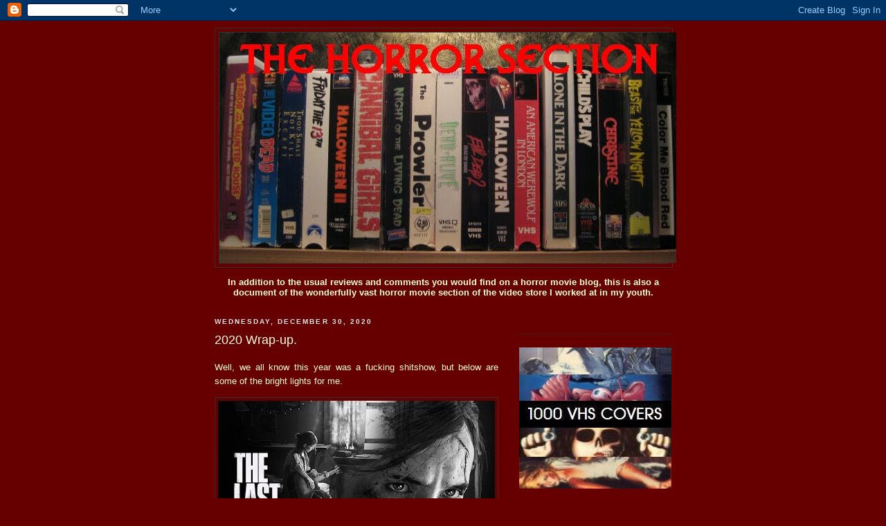

--- FILE ---
content_type: text/html; charset=UTF-8
request_url: http://www.thehorrorsection.com/2020/12/2020-wrap-up.html
body_size: 21563
content:
<!DOCTYPE html>
<html dir='ltr'>
<head>
<link href='https://www.blogger.com/static/v1/widgets/2944754296-widget_css_bundle.css' rel='stylesheet' type='text/css'/>
<meta content='text/html; charset=UTF-8' http-equiv='Content-Type'/>
<meta content='blogger' name='generator'/>
<link href='http://www.thehorrorsection.com/favicon.ico' rel='icon' type='image/x-icon'/>
<link href='http://www.thehorrorsection.com/2020/12/2020-wrap-up.html' rel='canonical'/>
<link rel="alternate" type="application/atom+xml" title="The Horror Section - Atom" href="http://www.thehorrorsection.com/feeds/posts/default" />
<link rel="alternate" type="application/rss+xml" title="The Horror Section - RSS" href="http://www.thehorrorsection.com/feeds/posts/default?alt=rss" />
<link rel="service.post" type="application/atom+xml" title="The Horror Section - Atom" href="https://www.blogger.com/feeds/6035679663902350821/posts/default" />

<link rel="alternate" type="application/atom+xml" title="The Horror Section - Atom" href="http://www.thehorrorsection.com/feeds/4347950608672485001/comments/default" />
<!--Can't find substitution for tag [blog.ieCssRetrofitLinks]-->
<link href='https://blogger.googleusercontent.com/img/b/R29vZ2xl/AVvXsEiLMsFoOZmy0Pn-U4O-qb5-q34Hf63oiJholQGkeoiHCQ2cgydQ6HhKMAdLHHeqizkJ-hxlgeras1rGHCWkayp1yFYnm5jKlZj46rab6K30nt_Tf2TzVvZhvR49tzZRz-GP-IooEFF-NGU/w400-h283/tlou2.jpg' rel='image_src'/>
<meta content='http://www.thehorrorsection.com/2020/12/2020-wrap-up.html' property='og:url'/>
<meta content='2020 Wrap-up.' property='og:title'/>
<meta content='Well, we all know this year was a fucking shitshow, but below are some of the bright lights for me. I&#39;d also like to give a special shout-ou...' property='og:description'/>
<meta content='https://blogger.googleusercontent.com/img/b/R29vZ2xl/AVvXsEiLMsFoOZmy0Pn-U4O-qb5-q34Hf63oiJholQGkeoiHCQ2cgydQ6HhKMAdLHHeqizkJ-hxlgeras1rGHCWkayp1yFYnm5jKlZj46rab6K30nt_Tf2TzVvZhvR49tzZRz-GP-IooEFF-NGU/w1200-h630-p-k-no-nu/tlou2.jpg' property='og:image'/>
<title>The Horror Section: 2020 Wrap-up.</title>
<style id='page-skin-1' type='text/css'><!--
/*
-----------------------------------------------
Blogger Template Style
Name:     Minima Black
Date:     26 Feb 2004
Updated by: Blogger Team
----------------------------------------------- */
/* Use this with templates/template-twocol.html */
body {
background:#660000;
margin:0;
color:#ffffcc;
font: x-small "Trebuchet MS", Trebuchet, Verdana, Sans-serif;
font-size/* */:/**/small;
font-size: /**/small;
text-align: center;
}
a:link {
color:#99aadd;
text-decoration:none;
}
a:visited {
color:#aa77aa;
text-decoration:none;
}
a:hover {
color:#ffffe6;
text-decoration:underline;
}
a img {
border-width:0;
}
/* Header
-----------------------------------------------
*/
#header-wrapper {
width:660px;
margin:0 auto 10px;
border:1px solid #333333;
}
#header-inner {
background-position: center;
margin-left: auto;
margin-right: auto;
}
#header {
margin: 5px;
border: 1px solid #333333;
text-align: center;
color:#ffffff;
}
#header h1 {
margin:5px 5px 0;
padding:15px 20px .25em;
line-height:1.2em;
text-transform:uppercase;
letter-spacing:.2em;
font: normal bold 290% Verdana, sans-serif;
}
#header a {
color:#ffffff;
text-decoration:none;
}
#header a:hover {
color:#ffffff;
}
#header .description {
margin:0 5px 5px;
padding:0 20px 15px;
max-width:700px;
text-transform:uppercase;
letter-spacing:.2em;
line-height: 1.4em;
font: normal normal 78% 'Trebuchet MS', Trebuchet, Verdana, Sans-serif;
color: #777777;
}
#header img {
margin-left: auto;
margin-right: auto;
}
/* Outer-Wrapper
----------------------------------------------- */
#outer-wrapper {
width: 660px;
margin:0 auto;
padding:10px;
text-align:left;
font: normal normal 100% Arial, Tahoma, Helvetica, FreeSans, sans-serif;
}
#main-wrapper {
width: 410px;
float: left;
word-wrap: break-word; /* fix for long text breaking sidebar float in IE */
overflow: hidden;     /* fix for long non-text content breaking IE sidebar float */
}
#sidebar-wrapper {
width: 220px;
float: right;
word-wrap: break-word; /* fix for long text breaking sidebar float in IE */
overflow: hidden;     /* fix for long non-text content breaking IE sidebar float */
}
/* Headings
----------------------------------------------- */
h2 {
margin:1.5em 0 .75em;
font:normal bold 78% 'Trebuchet MS',Trebuchet,Arial,Verdana,Sans-serif;
line-height: 1.4em;
text-transform:uppercase;
letter-spacing:.2em;
color:#e6e6e6;
}
/* Posts
-----------------------------------------------
*/
h2.date-header {
margin:1.5em 0 .5em;
}
.post {
margin:.5em 0 1.5em;
border-bottom:1px dotted #333333;
padding-bottom:1.5em;
}
.post h3 {
margin:.25em 0 0;
padding:0 0 4px;
font-size:140%;
font-weight:normal;
line-height:1.4em;
color:#ffffe6;
}
.post h3 a, .post h3 a:visited, .post h3 strong {
display:block;
text-decoration:none;
color:#ffffe6;
font-weight:bold;
}
.post h3 strong, .post h3 a:hover {
color:#ffffcc;
}
.post-body {
margin:0 0 .75em;
line-height:1.6em;
}
.post-body blockquote {
line-height:1.3em;
}
.post-footer {
margin: .75em 0;
color:#e6e6e6;
text-transform:uppercase;
letter-spacing:.1em;
font: normal normal 78% 'Trebuchet MS', Trebuchet, Arial, Verdana, Sans-serif;
line-height: 1.4em;
}
.comment-link {
margin-left:.6em;
}
.post img, table.tr-caption-container {
padding:4px;
border:1px solid #333333;
}
.tr-caption-container img {
border: none;
padding: 0;
}
.post blockquote {
margin:1em 20px;
}
.post blockquote p {
margin:.75em 0;
}
/* Comments
----------------------------------------------- */
#comments h4 {
margin:1em 0;
font-weight: bold;
line-height: 1.4em;
text-transform:uppercase;
letter-spacing:.2em;
color: #e6e6e6;
}
#comments-block {
margin:1em 0 1.5em;
line-height:1.6em;
}
#comments-block .comment-author {
margin:.5em 0;
}
#comments-block .comment-body {
margin:.25em 0 0;
}
#comments-block .comment-footer {
margin:-.25em 0 2em;
line-height: 1.4em;
text-transform:uppercase;
letter-spacing:.1em;
}
#comments-block .comment-body p {
margin:0 0 .75em;
}
.deleted-comment {
font-style:italic;
color:gray;
}
.feed-links {
clear: both;
line-height: 2.5em;
}
#blog-pager-newer-link {
float: left;
}
#blog-pager-older-link {
float: right;
}
#blog-pager {
text-align: center;
}
/* Sidebar Content
----------------------------------------------- */
.sidebar {
color: #999999;
line-height: 1.5em;
}
.sidebar ul {
list-style:none;
margin:0 0 0;
padding:0 0 0;
}
.sidebar li {
margin:0;
padding-top:0;
padding-right:0;
padding-bottom:.25em;
padding-left:15px;
text-indent:-15px;
line-height:1.5em;
}
.sidebar .widget, .main .widget {
border-bottom:1px dotted #333333;
margin:0 0 1.5em;
padding:0 0 1.5em;
}
.main .Blog {
border-bottom-width: 0;
}
/* Profile
----------------------------------------------- */
.profile-img {
float: left;
margin-top: 0;
margin-right: 5px;
margin-bottom: 5px;
margin-left: 0;
padding: 4px;
border: 1px solid #333333;
}
.profile-data {
margin:0;
text-transform:uppercase;
letter-spacing:.1em;
font: normal normal 78% 'Trebuchet MS', Trebuchet, Arial, Verdana, Sans-serif;
color: #e6e6e6;
font-weight: bold;
line-height: 1.6em;
}
.profile-datablock {
margin:.5em 0 .5em;
}
.profile-textblock {
margin: 0.5em 0;
line-height: 1.6em;
}
.profile-link {
font: normal normal 78% 'Trebuchet MS', Trebuchet, Arial, Verdana, Sans-serif;
text-transform: uppercase;
letter-spacing: .1em;
}
/* Footer
----------------------------------------------- */
#footer {
width:660px;
clear:both;
margin:0 auto;
padding-top:15px;
line-height: 1.6em;
text-transform:uppercase;
letter-spacing:.1em;
text-align: center;
}

--></style>
<link href='https://www.blogger.com/dyn-css/authorization.css?targetBlogID=6035679663902350821&amp;zx=355d0d43-e0f8-4090-b428-602cb8f28ba4' media='none' onload='if(media!=&#39;all&#39;)media=&#39;all&#39;' rel='stylesheet'/><noscript><link href='https://www.blogger.com/dyn-css/authorization.css?targetBlogID=6035679663902350821&amp;zx=355d0d43-e0f8-4090-b428-602cb8f28ba4' rel='stylesheet'/></noscript>
<meta name='google-adsense-platform-account' content='ca-host-pub-1556223355139109'/>
<meta name='google-adsense-platform-domain' content='blogspot.com'/>

</head>
<body>
<div class='navbar section' id='navbar'><div class='widget Navbar' data-version='1' id='Navbar1'><script type="text/javascript">
    function setAttributeOnload(object, attribute, val) {
      if(window.addEventListener) {
        window.addEventListener('load',
          function(){ object[attribute] = val; }, false);
      } else {
        window.attachEvent('onload', function(){ object[attribute] = val; });
      }
    }
  </script>
<div id="navbar-iframe-container"></div>
<script type="text/javascript" src="https://apis.google.com/js/platform.js"></script>
<script type="text/javascript">
      gapi.load("gapi.iframes:gapi.iframes.style.bubble", function() {
        if (gapi.iframes && gapi.iframes.getContext) {
          gapi.iframes.getContext().openChild({
              url: 'https://www.blogger.com/navbar/6035679663902350821?po\x3d4347950608672485001\x26origin\x3dhttp://www.thehorrorsection.com',
              where: document.getElementById("navbar-iframe-container"),
              id: "navbar-iframe"
          });
        }
      });
    </script><script type="text/javascript">
(function() {
var script = document.createElement('script');
script.type = 'text/javascript';
script.src = '//pagead2.googlesyndication.com/pagead/js/google_top_exp.js';
var head = document.getElementsByTagName('head')[0];
if (head) {
head.appendChild(script);
}})();
</script>
</div></div>
<div id='outer-wrapper'><div id='wrap2'>
<!-- skip links for text browsers -->
<span id='skiplinks' style='display:none;'>
<a href='#main'>skip to main </a> |
      <a href='#sidebar'>skip to sidebar</a>
</span>
<div id='header-wrapper'>
<div class='header section' id='header'><div class='widget Header' data-version='1' id='Header1'>
<div id='header-inner'>
<a href='http://www.thehorrorsection.com/' style='display: block'>
<img alt='The Horror Section' height='333px; ' id='Header1_headerimg' src='https://blogger.googleusercontent.com/img/b/R29vZ2xl/AVvXsEicdv3T0xTMo-tmIcKrD2e0qTvmdkhTDPCIG1fj-HVJW0xNtR-stYU1WMxR3nLaW72CKp6D1xujDYRIYTs-HnzK763K_zRNBcX8btKi7f59ccGTTkEXZMPsi2mIKeK2fZ316t9ldVyGG8k/s1600-r/newthsbanner.JPG' style='display: block' width='660px; '/>
</a>
</div>
</div></div>
</div>
<div id='content-wrapper'>
<div id='crosscol-wrapper' style='text-align:center'>
<div class='crosscol section' id='crosscol'><div class='widget Text' data-version='1' id='Text1'>
<div class='widget-content'>
<blockquote></blockquote><strong>In addition to the usual reviews and comments you would find on a horror movie blog, this is also a document of the wonderfully vast horror movie section of the video store I worked at in my youth.<br/></strong><blockquote></blockquote>
</div>
<div class='clear'></div>
</div></div>
</div>
<div id='main-wrapper'>
<div class='main section' id='main'><div class='widget Blog' data-version='1' id='Blog1'>
<div class='blog-posts hfeed'>

          <div class="date-outer">
        
<h2 class='date-header'><span>Wednesday, December 30, 2020</span></h2>

          <div class="date-posts">
        
<div class='post-outer'>
<div class='post hentry uncustomized-post-template' itemprop='blogPost' itemscope='itemscope' itemtype='http://schema.org/BlogPosting'>
<meta content='https://blogger.googleusercontent.com/img/b/R29vZ2xl/AVvXsEiLMsFoOZmy0Pn-U4O-qb5-q34Hf63oiJholQGkeoiHCQ2cgydQ6HhKMAdLHHeqizkJ-hxlgeras1rGHCWkayp1yFYnm5jKlZj46rab6K30nt_Tf2TzVvZhvR49tzZRz-GP-IooEFF-NGU/w400-h283/tlou2.jpg' itemprop='image_url'/>
<meta content='6035679663902350821' itemprop='blogId'/>
<meta content='4347950608672485001' itemprop='postId'/>
<a name='4347950608672485001'></a>
<h3 class='post-title entry-title' itemprop='name'>
2020 Wrap-up.
</h3>
<div class='post-header'>
<div class='post-header-line-1'></div>
</div>
<div class='post-body entry-content' id='post-body-4347950608672485001' itemprop='description articleBody'>
<p style="text-align: justify;">Well, we all know this year was a fucking shitshow, but below are some of the bright lights for me.</p><div class="separator" style="clear: both; text-align: center;"><a href="https://blogger.googleusercontent.com/img/b/R29vZ2xl/AVvXsEiLMsFoOZmy0Pn-U4O-qb5-q34Hf63oiJholQGkeoiHCQ2cgydQ6HhKMAdLHHeqizkJ-hxlgeras1rGHCWkayp1yFYnm5jKlZj46rab6K30nt_Tf2TzVvZhvR49tzZRz-GP-IooEFF-NGU/s800/tlou2.jpg" imageanchor="1" style="clear: left; float: left; margin-bottom: 1em; margin-right: 1em;"><img border="0" data-original-height="565" data-original-width="800" height="283" src="https://blogger.googleusercontent.com/img/b/R29vZ2xl/AVvXsEiLMsFoOZmy0Pn-U4O-qb5-q34Hf63oiJholQGkeoiHCQ2cgydQ6HhKMAdLHHeqizkJ-hxlgeras1rGHCWkayp1yFYnm5jKlZj46rab6K30nt_Tf2TzVvZhvR49tzZRz-GP-IooEFF-NGU/w400-h283/tlou2.jpg" width="400" /></a></div><br /><div class="separator" style="clear: both; text-align: center;"><a href="https://blogger.googleusercontent.com/img/b/R29vZ2xl/AVvXsEiGnflLmMfAZJnsneJT64BKfyX1RkLhW4e9PT4akHao2A-Eypzr2L6rezQmeCFRF-LUBuKxcIGM5C7oCMGQTLWnud5KzSAJ90LMlWErEqHF_mOWU_e4CLPaDY34-ZXfquOR_bN_gFLklk4/s600/blackbear.jpg" imageanchor="1" style="clear: left; float: left; margin-bottom: 1em; margin-right: 1em;"><img border="0" data-original-height="338" data-original-width="600" height="225" src="https://blogger.googleusercontent.com/img/b/R29vZ2xl/AVvXsEiGnflLmMfAZJnsneJT64BKfyX1RkLhW4e9PT4akHao2A-Eypzr2L6rezQmeCFRF-LUBuKxcIGM5C7oCMGQTLWnud5KzSAJ90LMlWErEqHF_mOWU_e4CLPaDY34-ZXfquOR_bN_gFLklk4/w400-h225/blackbear.jpg" width="400" /></a></div><br /><div class="separator" style="clear: both; text-align: center;"><a href="https://blogger.googleusercontent.com/img/b/R29vZ2xl/AVvXsEji9hMhiOmWImLnZWN3hofxZ5fzCbSXQ1XCWr8JFX7IwJm3xjt2pSix5ZL95Vmo7pz8nLOubxJEqgY2483PQD2XGHOhx1s6xbl_k6tdx_x8svWKFQvC2v3w4ugiA2ihAVvIs9xnhNifC1w/s1047/theboyss2.jpg" imageanchor="1" style="margin-left: 1em; margin-right: 1em;"><img border="0" data-original-height="1047" data-original-width="800" height="400" src="https://blogger.googleusercontent.com/img/b/R29vZ2xl/AVvXsEji9hMhiOmWImLnZWN3hofxZ5fzCbSXQ1XCWr8JFX7IwJm3xjt2pSix5ZL95Vmo7pz8nLOubxJEqgY2483PQD2XGHOhx1s6xbl_k6tdx_x8svWKFQvC2v3w4ugiA2ihAVvIs9xnhNifC1w/w306-h400/theboyss2.jpg" width="306" /></a></div><br /><div class="separator" style="clear: both; text-align: center;"><a href="https://blogger.googleusercontent.com/img/b/R29vZ2xl/AVvXsEjM_4zsnP9REC7Sei6vFVukRtcQsyo7xfdKgIs06snNWcMZsy1BoXzRjO5rom3YUrYCVOmhjN24RXsjLETtMVXqk_NmUlZnXSgf_uw0rJpaluSSgJ9bKtUVPCSuwhKThV9nU1JN3l-jAPQ/s800/blymanor.jpg" imageanchor="1" style="clear: left; float: left; margin-bottom: 1em; margin-right: 1em;"><img border="0" data-original-height="450" data-original-width="800" height="225" src="https://blogger.googleusercontent.com/img/b/R29vZ2xl/AVvXsEjM_4zsnP9REC7Sei6vFVukRtcQsyo7xfdKgIs06snNWcMZsy1BoXzRjO5rom3YUrYCVOmhjN24RXsjLETtMVXqk_NmUlZnXSgf_uw0rJpaluSSgJ9bKtUVPCSuwhKThV9nU1JN3l-jAPQ/w400-h225/blymanor.jpg" width="400" /></a></div><br /><div class="separator" style="clear: both; text-align: center;"><a href="https://blogger.googleusercontent.com/img/b/R29vZ2xl/AVvXsEiPqyCP9OB0PYYr0fyN9UxPwmSJQBVmYtaGEe3nmyj-puJjRABVPiLmqSfXiDQ6EQMovRBTsycvE6wXVV4pQKS45ZM4xNLG6Fl_LS6OjvJyeA_ai1FNEFOG_zY8d41kYyurAfzoCfp03TA/s600/mandos2.jpg" imageanchor="1" style="clear: left; float: left; margin-bottom: 1em; margin-right: 1em;"><img border="0" data-original-height="450" data-original-width="600" height="300" src="https://blogger.googleusercontent.com/img/b/R29vZ2xl/AVvXsEiPqyCP9OB0PYYr0fyN9UxPwmSJQBVmYtaGEe3nmyj-puJjRABVPiLmqSfXiDQ6EQMovRBTsycvE6wXVV4pQKS45ZM4xNLG6Fl_LS6OjvJyeA_ai1FNEFOG_zY8d41kYyurAfzoCfp03TA/w400-h300/mandos2.jpg" width="400" /></a></div><br /><div class="separator" style="clear: both; text-align: center;"><a href="https://blogger.googleusercontent.com/img/b/R29vZ2xl/AVvXsEgOM0EyTdQ_EqAqcXEWH7wN0_RR8hKWFKMbqekAxagfXN8W3JRGmUyICUJ2MPuv1ioDJ9X4dHGVUZuefZcQnIugNaUNIYCNEMEtlsGCHU0iXetrW9-i15cuF6vi-MLeXv61f2JoNLqdcLo/s800/pistolwhip.jpg" imageanchor="1" style="clear: left; float: left; margin-bottom: 1em; margin-right: 1em;"><img border="0" data-original-height="450" data-original-width="800" height="225" src="https://blogger.googleusercontent.com/img/b/R29vZ2xl/AVvXsEgOM0EyTdQ_EqAqcXEWH7wN0_RR8hKWFKMbqekAxagfXN8W3JRGmUyICUJ2MPuv1ioDJ9X4dHGVUZuefZcQnIugNaUNIYCNEMEtlsGCHU0iXetrW9-i15cuF6vi-MLeXv61f2JoNLqdcLo/w400-h225/pistolwhip.jpg" width="400" /></a></div><br /><div class="separator" style="clear: both; text-align: center;"><br /></div><div style="text-align: justify;">I'd also like to give a special shout-out to <a href="https://www.youtube.com/channel/UC4oo36VSTk5fH6YJSICEDMA" target="_blank">Marz</a>, <a href="https://www.youtube.com/channel/UCZXI06Z91SiYRZIC5c-qrfg" target="_blank">Strawberry Farmer</a>, <a href="https://www.youtube.com/channel/UCOcPG8X_UQXGbM3hGU41kqA" target="_blank">Cinema Rules</a>, the <a href="https://www.youtube.com/channel/UCSpFnDQr88xCZ80N-X7t0nQ" target="_blank">Corridor Crew</a>&nbsp;and a slew of other YouTubers whose content really helped me through multiple lockdowns. May we all have a better 2021.</div>
<div style='clear: both;'></div>
</div>
<div class='post-footer'>
<div class='post-footer-line post-footer-line-1'>
<span class='post-author vcard'>
Posted by
<span class='fn' itemprop='author' itemscope='itemscope' itemtype='http://schema.org/Person'>
<meta content='https://www.blogger.com/profile/00943870346156273403' itemprop='url'/>
<a class='g-profile' href='https://www.blogger.com/profile/00943870346156273403' rel='author' title='author profile'>
<span itemprop='name'>Jay Clarke</span>
</a>
</span>
</span>
<span class='post-timestamp'>
at
<meta content='http://www.thehorrorsection.com/2020/12/2020-wrap-up.html' itemprop='url'/>
<a class='timestamp-link' href='http://www.thehorrorsection.com/2020/12/2020-wrap-up.html' rel='bookmark' title='permanent link'><abbr class='published' itemprop='datePublished' title='2020-12-30T18:00:00-05:00'>6:00&#8239;PM</abbr></a>
</span>
<span class='post-comment-link'>
</span>
<span class='post-icons'>
<span class='item-control blog-admin pid-2145922445'>
<a href='https://www.blogger.com/post-edit.g?blogID=6035679663902350821&postID=4347950608672485001&from=pencil' title='Edit Post'>
<img alt='' class='icon-action' height='18' src='https://resources.blogblog.com/img/icon18_edit_allbkg.gif' width='18'/>
</a>
</span>
</span>
<div class='post-share-buttons goog-inline-block'>
</div>
</div>
<div class='post-footer-line post-footer-line-2'>
<span class='post-labels'>
Labels:
<a href='http://www.thehorrorsection.com/search/label/Best%20of%202020' rel='tag'>Best of 2020</a>
</span>
</div>
<div class='post-footer-line post-footer-line-3'>
<span class='post-location'>
</span>
</div>
</div>
</div>
<div class='comments' id='comments'>
<a name='comments'></a>
<h4>No comments:</h4>
<div id='Blog1_comments-block-wrapper'>
<dl class='avatar-comment-indent' id='comments-block'>
</dl>
</div>
<p class='comment-footer'>
<a href='https://www.blogger.com/comment/fullpage/post/6035679663902350821/4347950608672485001' onclick=''>Post a Comment</a>
</p>
</div>
</div>

        </div></div>
      
</div>
<div class='blog-pager' id='blog-pager'>
<span id='blog-pager-newer-link'>
<a class='blog-pager-newer-link' href='http://www.thehorrorsection.com/2020/12/gifrific-2020-in-nutshell.html' id='Blog1_blog-pager-newer-link' title='Newer Post'>Newer Post</a>
</span>
<span id='blog-pager-older-link'>
<a class='blog-pager-older-link' href='http://www.thehorrorsection.com/2020/12/fun-for-whole-family.html' id='Blog1_blog-pager-older-link' title='Older Post'>Older Post</a>
</span>
<a class='home-link' href='http://www.thehorrorsection.com/'>Home</a>
</div>
<div class='clear'></div>
<div class='post-feeds'>
<div class='feed-links'>
Subscribe to:
<a class='feed-link' href='http://www.thehorrorsection.com/feeds/4347950608672485001/comments/default' target='_blank' type='application/atom+xml'>Post Comments (Atom)</a>
</div>
</div>
</div><div class='widget HTML' data-version='1' id='HTML5'>
<div class='widget-content'>
<div class="social-buttons">
   <!-- TWITTER  CODE BUTTON  -->   <div class="tweet-button"><a href="http://twitter.com/share" class="twitter-share-button" data-count="horizontal" data-via="CyberKSystems">Tweet</a><script type="text/javascript" src="http://platform.twitter.com/widgets.js"></script></div>   <!-- TWITTER  CODE BUTTON  -->   
   <!-- FACEBOOK LIKE CODE BUTTON  --> <div class="fb-like"><div id="fb-root"></div><script src="http://connect.facebook.net/en_US/all.js#xfbml=1"></script><fb:like href="" send="true" width="400" show_faces="false" font=""></fb:like></div>  <!-- FACEBOOK LIKE CODE BUTTON  --> 
</div>
			<?php print $content ?></?php>
</div>
<div class='clear'></div>
</div></div>
</div>
<div id='sidebar-wrapper'>
<div class='sidebar section' id='sidebar'><div class='widget HTML' data-version='1' id='HTML2'>
<div class='widget-content'>
<br />
</div>
<div class='clear'></div>
</div><div class='widget Image' data-version='1' id='Image26'>
<div class='widget-content'>
<a href='http://www.youtube.com/watch?v=w3d1lOyU9ag'>
<img alt='' height='204' id='Image26_img' src='https://blogger.googleusercontent.com/img/b/R29vZ2xl/AVvXsEhH6kYDhLLl8ONByDOEndyAETkFn5FTCVz94aYtKzPx_6YetICbKedIvquKKw2a2XVhCmiPtE7QymCJSLg5jGZ5qLIxTSPjqtWbFY8OTZZ4_SYABY33wX3tIY1M-R6WKQ02yW_RKuwswxo/s220/1000vhsbnr.JPG' width='220'/>
</a>
<br/>
</div>
<div class='clear'></div>
</div><div class='widget Image' data-version='1' id='Image30'>
<div class='widget-content'>
<a href='http://thepallatinemassacre.blogspot.com'>
<img alt='' height='147' id='Image30_img' src='https://blogger.googleusercontent.com/img/b/R29vZ2xl/AVvXsEiJMy_PBN3HjYbHknpWZHx54u9U4eNa6h-4m4E3naK-WirSZtETKqGV052PpvupO28VJvACK5page2JAwMVdOr9v48yfbPaF71FM55elDF1evGMMGxo0OiMUSsPEFZkgevLHixfGkqyZhVG/s220-r/tpmfinal-small.jpg' width='220'/>
</a>
<br/>
</div>
<div class='clear'></div>
</div><div class='widget LinkList' data-version='1' id='LinkList7'>
<h2>Featured Articles</h2>
<div class='widget-content'>
<ul>
<li><a href='http://www.thehorrorsection.com/2025/09/top-20-midnights.html'>Top  20 Midnights!</a></li>
<li><a href='http://www.thehorrorsection.com/2025/07/cultland.html'>Cultland!</a></li>
<li><a href='http://www.thehorrorsection.com/2024/05/shock-stock-2024.html'>Shock Stock 2024</a></li>
<li><a href='http://www.thehorrorsection.com/2024/04/the-final-hex.html'>The Final Hex</a></li>
<li><a href='http://www.thehorrorsection.com/2019/10/ths-halloween-clip-show.html'>THS Halloween Clip Show</a></li>
<li><a href='http://www.thehorrorsection.com/2019/06/blank-tape-bazaar.html'>Blank Tape Bazaar</a></li>
<li><a href='http://www.thehorrorsection.com/2018/08/analog-archaeology.html'>Analog Archaeology</a></li>
<li><a href='http://www.thehorrorsection.com/2017/12/girl-2.html'>Girl #2</a></li>
<li><a href='http://www.thehorrorsection.com/2016/12/revisiting-brain.html'>Revisiting The Brain</a></li>
<li><a href='http://www.thehorrorsection.com/2008/11/do-you-have-your-card-on-you.html'>The Membership Card</a></li>
</ul>
<div class='clear'></div>
</div>
</div><div class='widget BlogArchive' data-version='1' id='BlogArchive1'>
<h2>Blog Archive</h2>
<div class='widget-content'>
<div id='ArchiveList'>
<div id='BlogArchive1_ArchiveList'>
<ul class='hierarchy'>
<li class='archivedate collapsed'>
<a class='toggle' href='javascript:void(0)'>
<span class='zippy'>

        &#9658;&#160;
      
</span>
</a>
<a class='post-count-link' href='http://www.thehorrorsection.com/2026/'>
2026
</a>
<span class='post-count' dir='ltr'>(3)</span>
<ul class='hierarchy'>
<li class='archivedate collapsed'>
<a class='toggle' href='javascript:void(0)'>
<span class='zippy'>

        &#9658;&#160;
      
</span>
</a>
<a class='post-count-link' href='http://www.thehorrorsection.com/2026/01/'>
January
</a>
<span class='post-count' dir='ltr'>(3)</span>
</li>
</ul>
</li>
</ul>
<ul class='hierarchy'>
<li class='archivedate collapsed'>
<a class='toggle' href='javascript:void(0)'>
<span class='zippy'>

        &#9658;&#160;
      
</span>
</a>
<a class='post-count-link' href='http://www.thehorrorsection.com/2025/'>
2025
</a>
<span class='post-count' dir='ltr'>(47)</span>
<ul class='hierarchy'>
<li class='archivedate collapsed'>
<a class='toggle' href='javascript:void(0)'>
<span class='zippy'>

        &#9658;&#160;
      
</span>
</a>
<a class='post-count-link' href='http://www.thehorrorsection.com/2025/12/'>
December
</a>
<span class='post-count' dir='ltr'>(5)</span>
</li>
</ul>
<ul class='hierarchy'>
<li class='archivedate collapsed'>
<a class='toggle' href='javascript:void(0)'>
<span class='zippy'>

        &#9658;&#160;
      
</span>
</a>
<a class='post-count-link' href='http://www.thehorrorsection.com/2025/11/'>
November
</a>
<span class='post-count' dir='ltr'>(4)</span>
</li>
</ul>
<ul class='hierarchy'>
<li class='archivedate collapsed'>
<a class='toggle' href='javascript:void(0)'>
<span class='zippy'>

        &#9658;&#160;
      
</span>
</a>
<a class='post-count-link' href='http://www.thehorrorsection.com/2025/10/'>
October
</a>
<span class='post-count' dir='ltr'>(7)</span>
</li>
</ul>
<ul class='hierarchy'>
<li class='archivedate collapsed'>
<a class='toggle' href='javascript:void(0)'>
<span class='zippy'>

        &#9658;&#160;
      
</span>
</a>
<a class='post-count-link' href='http://www.thehorrorsection.com/2025/09/'>
September
</a>
<span class='post-count' dir='ltr'>(3)</span>
</li>
</ul>
<ul class='hierarchy'>
<li class='archivedate collapsed'>
<a class='toggle' href='javascript:void(0)'>
<span class='zippy'>

        &#9658;&#160;
      
</span>
</a>
<a class='post-count-link' href='http://www.thehorrorsection.com/2025/08/'>
August
</a>
<span class='post-count' dir='ltr'>(1)</span>
</li>
</ul>
<ul class='hierarchy'>
<li class='archivedate collapsed'>
<a class='toggle' href='javascript:void(0)'>
<span class='zippy'>

        &#9658;&#160;
      
</span>
</a>
<a class='post-count-link' href='http://www.thehorrorsection.com/2025/07/'>
July
</a>
<span class='post-count' dir='ltr'>(6)</span>
</li>
</ul>
<ul class='hierarchy'>
<li class='archivedate collapsed'>
<a class='toggle' href='javascript:void(0)'>
<span class='zippy'>

        &#9658;&#160;
      
</span>
</a>
<a class='post-count-link' href='http://www.thehorrorsection.com/2025/06/'>
June
</a>
<span class='post-count' dir='ltr'>(6)</span>
</li>
</ul>
<ul class='hierarchy'>
<li class='archivedate collapsed'>
<a class='toggle' href='javascript:void(0)'>
<span class='zippy'>

        &#9658;&#160;
      
</span>
</a>
<a class='post-count-link' href='http://www.thehorrorsection.com/2025/05/'>
May
</a>
<span class='post-count' dir='ltr'>(2)</span>
</li>
</ul>
<ul class='hierarchy'>
<li class='archivedate collapsed'>
<a class='toggle' href='javascript:void(0)'>
<span class='zippy'>

        &#9658;&#160;
      
</span>
</a>
<a class='post-count-link' href='http://www.thehorrorsection.com/2025/04/'>
April
</a>
<span class='post-count' dir='ltr'>(3)</span>
</li>
</ul>
<ul class='hierarchy'>
<li class='archivedate collapsed'>
<a class='toggle' href='javascript:void(0)'>
<span class='zippy'>

        &#9658;&#160;
      
</span>
</a>
<a class='post-count-link' href='http://www.thehorrorsection.com/2025/03/'>
March
</a>
<span class='post-count' dir='ltr'>(4)</span>
</li>
</ul>
<ul class='hierarchy'>
<li class='archivedate collapsed'>
<a class='toggle' href='javascript:void(0)'>
<span class='zippy'>

        &#9658;&#160;
      
</span>
</a>
<a class='post-count-link' href='http://www.thehorrorsection.com/2025/02/'>
February
</a>
<span class='post-count' dir='ltr'>(1)</span>
</li>
</ul>
<ul class='hierarchy'>
<li class='archivedate collapsed'>
<a class='toggle' href='javascript:void(0)'>
<span class='zippy'>

        &#9658;&#160;
      
</span>
</a>
<a class='post-count-link' href='http://www.thehorrorsection.com/2025/01/'>
January
</a>
<span class='post-count' dir='ltr'>(5)</span>
</li>
</ul>
</li>
</ul>
<ul class='hierarchy'>
<li class='archivedate collapsed'>
<a class='toggle' href='javascript:void(0)'>
<span class='zippy'>

        &#9658;&#160;
      
</span>
</a>
<a class='post-count-link' href='http://www.thehorrorsection.com/2024/'>
2024
</a>
<span class='post-count' dir='ltr'>(57)</span>
<ul class='hierarchy'>
<li class='archivedate collapsed'>
<a class='toggle' href='javascript:void(0)'>
<span class='zippy'>

        &#9658;&#160;
      
</span>
</a>
<a class='post-count-link' href='http://www.thehorrorsection.com/2024/12/'>
December
</a>
<span class='post-count' dir='ltr'>(5)</span>
</li>
</ul>
<ul class='hierarchy'>
<li class='archivedate collapsed'>
<a class='toggle' href='javascript:void(0)'>
<span class='zippy'>

        &#9658;&#160;
      
</span>
</a>
<a class='post-count-link' href='http://www.thehorrorsection.com/2024/11/'>
November
</a>
<span class='post-count' dir='ltr'>(3)</span>
</li>
</ul>
<ul class='hierarchy'>
<li class='archivedate collapsed'>
<a class='toggle' href='javascript:void(0)'>
<span class='zippy'>

        &#9658;&#160;
      
</span>
</a>
<a class='post-count-link' href='http://www.thehorrorsection.com/2024/10/'>
October
</a>
<span class='post-count' dir='ltr'>(8)</span>
</li>
</ul>
<ul class='hierarchy'>
<li class='archivedate collapsed'>
<a class='toggle' href='javascript:void(0)'>
<span class='zippy'>

        &#9658;&#160;
      
</span>
</a>
<a class='post-count-link' href='http://www.thehorrorsection.com/2024/09/'>
September
</a>
<span class='post-count' dir='ltr'>(2)</span>
</li>
</ul>
<ul class='hierarchy'>
<li class='archivedate collapsed'>
<a class='toggle' href='javascript:void(0)'>
<span class='zippy'>

        &#9658;&#160;
      
</span>
</a>
<a class='post-count-link' href='http://www.thehorrorsection.com/2024/08/'>
August
</a>
<span class='post-count' dir='ltr'>(7)</span>
</li>
</ul>
<ul class='hierarchy'>
<li class='archivedate collapsed'>
<a class='toggle' href='javascript:void(0)'>
<span class='zippy'>

        &#9658;&#160;
      
</span>
</a>
<a class='post-count-link' href='http://www.thehorrorsection.com/2024/07/'>
July
</a>
<span class='post-count' dir='ltr'>(3)</span>
</li>
</ul>
<ul class='hierarchy'>
<li class='archivedate collapsed'>
<a class='toggle' href='javascript:void(0)'>
<span class='zippy'>

        &#9658;&#160;
      
</span>
</a>
<a class='post-count-link' href='http://www.thehorrorsection.com/2024/06/'>
June
</a>
<span class='post-count' dir='ltr'>(2)</span>
</li>
</ul>
<ul class='hierarchy'>
<li class='archivedate collapsed'>
<a class='toggle' href='javascript:void(0)'>
<span class='zippy'>

        &#9658;&#160;
      
</span>
</a>
<a class='post-count-link' href='http://www.thehorrorsection.com/2024/05/'>
May
</a>
<span class='post-count' dir='ltr'>(7)</span>
</li>
</ul>
<ul class='hierarchy'>
<li class='archivedate collapsed'>
<a class='toggle' href='javascript:void(0)'>
<span class='zippy'>

        &#9658;&#160;
      
</span>
</a>
<a class='post-count-link' href='http://www.thehorrorsection.com/2024/04/'>
April
</a>
<span class='post-count' dir='ltr'>(5)</span>
</li>
</ul>
<ul class='hierarchy'>
<li class='archivedate collapsed'>
<a class='toggle' href='javascript:void(0)'>
<span class='zippy'>

        &#9658;&#160;
      
</span>
</a>
<a class='post-count-link' href='http://www.thehorrorsection.com/2024/03/'>
March
</a>
<span class='post-count' dir='ltr'>(5)</span>
</li>
</ul>
<ul class='hierarchy'>
<li class='archivedate collapsed'>
<a class='toggle' href='javascript:void(0)'>
<span class='zippy'>

        &#9658;&#160;
      
</span>
</a>
<a class='post-count-link' href='http://www.thehorrorsection.com/2024/02/'>
February
</a>
<span class='post-count' dir='ltr'>(7)</span>
</li>
</ul>
<ul class='hierarchy'>
<li class='archivedate collapsed'>
<a class='toggle' href='javascript:void(0)'>
<span class='zippy'>

        &#9658;&#160;
      
</span>
</a>
<a class='post-count-link' href='http://www.thehorrorsection.com/2024/01/'>
January
</a>
<span class='post-count' dir='ltr'>(3)</span>
</li>
</ul>
</li>
</ul>
<ul class='hierarchy'>
<li class='archivedate collapsed'>
<a class='toggle' href='javascript:void(0)'>
<span class='zippy'>

        &#9658;&#160;
      
</span>
</a>
<a class='post-count-link' href='http://www.thehorrorsection.com/2023/'>
2023
</a>
<span class='post-count' dir='ltr'>(82)</span>
<ul class='hierarchy'>
<li class='archivedate collapsed'>
<a class='toggle' href='javascript:void(0)'>
<span class='zippy'>

        &#9658;&#160;
      
</span>
</a>
<a class='post-count-link' href='http://www.thehorrorsection.com/2023/12/'>
December
</a>
<span class='post-count' dir='ltr'>(6)</span>
</li>
</ul>
<ul class='hierarchy'>
<li class='archivedate collapsed'>
<a class='toggle' href='javascript:void(0)'>
<span class='zippy'>

        &#9658;&#160;
      
</span>
</a>
<a class='post-count-link' href='http://www.thehorrorsection.com/2023/11/'>
November
</a>
<span class='post-count' dir='ltr'>(6)</span>
</li>
</ul>
<ul class='hierarchy'>
<li class='archivedate collapsed'>
<a class='toggle' href='javascript:void(0)'>
<span class='zippy'>

        &#9658;&#160;
      
</span>
</a>
<a class='post-count-link' href='http://www.thehorrorsection.com/2023/10/'>
October
</a>
<span class='post-count' dir='ltr'>(7)</span>
</li>
</ul>
<ul class='hierarchy'>
<li class='archivedate collapsed'>
<a class='toggle' href='javascript:void(0)'>
<span class='zippy'>

        &#9658;&#160;
      
</span>
</a>
<a class='post-count-link' href='http://www.thehorrorsection.com/2023/09/'>
September
</a>
<span class='post-count' dir='ltr'>(6)</span>
</li>
</ul>
<ul class='hierarchy'>
<li class='archivedate collapsed'>
<a class='toggle' href='javascript:void(0)'>
<span class='zippy'>

        &#9658;&#160;
      
</span>
</a>
<a class='post-count-link' href='http://www.thehorrorsection.com/2023/08/'>
August
</a>
<span class='post-count' dir='ltr'>(5)</span>
</li>
</ul>
<ul class='hierarchy'>
<li class='archivedate collapsed'>
<a class='toggle' href='javascript:void(0)'>
<span class='zippy'>

        &#9658;&#160;
      
</span>
</a>
<a class='post-count-link' href='http://www.thehorrorsection.com/2023/07/'>
July
</a>
<span class='post-count' dir='ltr'>(3)</span>
</li>
</ul>
<ul class='hierarchy'>
<li class='archivedate collapsed'>
<a class='toggle' href='javascript:void(0)'>
<span class='zippy'>

        &#9658;&#160;
      
</span>
</a>
<a class='post-count-link' href='http://www.thehorrorsection.com/2023/06/'>
June
</a>
<span class='post-count' dir='ltr'>(7)</span>
</li>
</ul>
<ul class='hierarchy'>
<li class='archivedate collapsed'>
<a class='toggle' href='javascript:void(0)'>
<span class='zippy'>

        &#9658;&#160;
      
</span>
</a>
<a class='post-count-link' href='http://www.thehorrorsection.com/2023/05/'>
May
</a>
<span class='post-count' dir='ltr'>(6)</span>
</li>
</ul>
<ul class='hierarchy'>
<li class='archivedate collapsed'>
<a class='toggle' href='javascript:void(0)'>
<span class='zippy'>

        &#9658;&#160;
      
</span>
</a>
<a class='post-count-link' href='http://www.thehorrorsection.com/2023/04/'>
April
</a>
<span class='post-count' dir='ltr'>(6)</span>
</li>
</ul>
<ul class='hierarchy'>
<li class='archivedate collapsed'>
<a class='toggle' href='javascript:void(0)'>
<span class='zippy'>

        &#9658;&#160;
      
</span>
</a>
<a class='post-count-link' href='http://www.thehorrorsection.com/2023/03/'>
March
</a>
<span class='post-count' dir='ltr'>(9)</span>
</li>
</ul>
<ul class='hierarchy'>
<li class='archivedate collapsed'>
<a class='toggle' href='javascript:void(0)'>
<span class='zippy'>

        &#9658;&#160;
      
</span>
</a>
<a class='post-count-link' href='http://www.thehorrorsection.com/2023/02/'>
February
</a>
<span class='post-count' dir='ltr'>(10)</span>
</li>
</ul>
<ul class='hierarchy'>
<li class='archivedate collapsed'>
<a class='toggle' href='javascript:void(0)'>
<span class='zippy'>

        &#9658;&#160;
      
</span>
</a>
<a class='post-count-link' href='http://www.thehorrorsection.com/2023/01/'>
January
</a>
<span class='post-count' dir='ltr'>(11)</span>
</li>
</ul>
</li>
</ul>
<ul class='hierarchy'>
<li class='archivedate collapsed'>
<a class='toggle' href='javascript:void(0)'>
<span class='zippy'>

        &#9658;&#160;
      
</span>
</a>
<a class='post-count-link' href='http://www.thehorrorsection.com/2022/'>
2022
</a>
<span class='post-count' dir='ltr'>(42)</span>
<ul class='hierarchy'>
<li class='archivedate collapsed'>
<a class='toggle' href='javascript:void(0)'>
<span class='zippy'>

        &#9658;&#160;
      
</span>
</a>
<a class='post-count-link' href='http://www.thehorrorsection.com/2022/12/'>
December
</a>
<span class='post-count' dir='ltr'>(4)</span>
</li>
</ul>
<ul class='hierarchy'>
<li class='archivedate collapsed'>
<a class='toggle' href='javascript:void(0)'>
<span class='zippy'>

        &#9658;&#160;
      
</span>
</a>
<a class='post-count-link' href='http://www.thehorrorsection.com/2022/11/'>
November
</a>
<span class='post-count' dir='ltr'>(2)</span>
</li>
</ul>
<ul class='hierarchy'>
<li class='archivedate collapsed'>
<a class='toggle' href='javascript:void(0)'>
<span class='zippy'>

        &#9658;&#160;
      
</span>
</a>
<a class='post-count-link' href='http://www.thehorrorsection.com/2022/10/'>
October
</a>
<span class='post-count' dir='ltr'>(31)</span>
</li>
</ul>
<ul class='hierarchy'>
<li class='archivedate collapsed'>
<a class='toggle' href='javascript:void(0)'>
<span class='zippy'>

        &#9658;&#160;
      
</span>
</a>
<a class='post-count-link' href='http://www.thehorrorsection.com/2022/06/'>
June
</a>
<span class='post-count' dir='ltr'>(1)</span>
</li>
</ul>
<ul class='hierarchy'>
<li class='archivedate collapsed'>
<a class='toggle' href='javascript:void(0)'>
<span class='zippy'>

        &#9658;&#160;
      
</span>
</a>
<a class='post-count-link' href='http://www.thehorrorsection.com/2022/03/'>
March
</a>
<span class='post-count' dir='ltr'>(1)</span>
</li>
</ul>
<ul class='hierarchy'>
<li class='archivedate collapsed'>
<a class='toggle' href='javascript:void(0)'>
<span class='zippy'>

        &#9658;&#160;
      
</span>
</a>
<a class='post-count-link' href='http://www.thehorrorsection.com/2022/02/'>
February
</a>
<span class='post-count' dir='ltr'>(1)</span>
</li>
</ul>
<ul class='hierarchy'>
<li class='archivedate collapsed'>
<a class='toggle' href='javascript:void(0)'>
<span class='zippy'>

        &#9658;&#160;
      
</span>
</a>
<a class='post-count-link' href='http://www.thehorrorsection.com/2022/01/'>
January
</a>
<span class='post-count' dir='ltr'>(2)</span>
</li>
</ul>
</li>
</ul>
<ul class='hierarchy'>
<li class='archivedate collapsed'>
<a class='toggle' href='javascript:void(0)'>
<span class='zippy'>

        &#9658;&#160;
      
</span>
</a>
<a class='post-count-link' href='http://www.thehorrorsection.com/2021/'>
2021
</a>
<span class='post-count' dir='ltr'>(45)</span>
<ul class='hierarchy'>
<li class='archivedate collapsed'>
<a class='toggle' href='javascript:void(0)'>
<span class='zippy'>

        &#9658;&#160;
      
</span>
</a>
<a class='post-count-link' href='http://www.thehorrorsection.com/2021/12/'>
December
</a>
<span class='post-count' dir='ltr'>(3)</span>
</li>
</ul>
<ul class='hierarchy'>
<li class='archivedate collapsed'>
<a class='toggle' href='javascript:void(0)'>
<span class='zippy'>

        &#9658;&#160;
      
</span>
</a>
<a class='post-count-link' href='http://www.thehorrorsection.com/2021/11/'>
November
</a>
<span class='post-count' dir='ltr'>(4)</span>
</li>
</ul>
<ul class='hierarchy'>
<li class='archivedate collapsed'>
<a class='toggle' href='javascript:void(0)'>
<span class='zippy'>

        &#9658;&#160;
      
</span>
</a>
<a class='post-count-link' href='http://www.thehorrorsection.com/2021/10/'>
October
</a>
<span class='post-count' dir='ltr'>(6)</span>
</li>
</ul>
<ul class='hierarchy'>
<li class='archivedate collapsed'>
<a class='toggle' href='javascript:void(0)'>
<span class='zippy'>

        &#9658;&#160;
      
</span>
</a>
<a class='post-count-link' href='http://www.thehorrorsection.com/2021/09/'>
September
</a>
<span class='post-count' dir='ltr'>(2)</span>
</li>
</ul>
<ul class='hierarchy'>
<li class='archivedate collapsed'>
<a class='toggle' href='javascript:void(0)'>
<span class='zippy'>

        &#9658;&#160;
      
</span>
</a>
<a class='post-count-link' href='http://www.thehorrorsection.com/2021/08/'>
August
</a>
<span class='post-count' dir='ltr'>(3)</span>
</li>
</ul>
<ul class='hierarchy'>
<li class='archivedate collapsed'>
<a class='toggle' href='javascript:void(0)'>
<span class='zippy'>

        &#9658;&#160;
      
</span>
</a>
<a class='post-count-link' href='http://www.thehorrorsection.com/2021/07/'>
July
</a>
<span class='post-count' dir='ltr'>(2)</span>
</li>
</ul>
<ul class='hierarchy'>
<li class='archivedate collapsed'>
<a class='toggle' href='javascript:void(0)'>
<span class='zippy'>

        &#9658;&#160;
      
</span>
</a>
<a class='post-count-link' href='http://www.thehorrorsection.com/2021/06/'>
June
</a>
<span class='post-count' dir='ltr'>(2)</span>
</li>
</ul>
<ul class='hierarchy'>
<li class='archivedate collapsed'>
<a class='toggle' href='javascript:void(0)'>
<span class='zippy'>

        &#9658;&#160;
      
</span>
</a>
<a class='post-count-link' href='http://www.thehorrorsection.com/2021/05/'>
May
</a>
<span class='post-count' dir='ltr'>(4)</span>
</li>
</ul>
<ul class='hierarchy'>
<li class='archivedate collapsed'>
<a class='toggle' href='javascript:void(0)'>
<span class='zippy'>

        &#9658;&#160;
      
</span>
</a>
<a class='post-count-link' href='http://www.thehorrorsection.com/2021/04/'>
April
</a>
<span class='post-count' dir='ltr'>(7)</span>
</li>
</ul>
<ul class='hierarchy'>
<li class='archivedate collapsed'>
<a class='toggle' href='javascript:void(0)'>
<span class='zippy'>

        &#9658;&#160;
      
</span>
</a>
<a class='post-count-link' href='http://www.thehorrorsection.com/2021/03/'>
March
</a>
<span class='post-count' dir='ltr'>(8)</span>
</li>
</ul>
<ul class='hierarchy'>
<li class='archivedate collapsed'>
<a class='toggle' href='javascript:void(0)'>
<span class='zippy'>

        &#9658;&#160;
      
</span>
</a>
<a class='post-count-link' href='http://www.thehorrorsection.com/2021/02/'>
February
</a>
<span class='post-count' dir='ltr'>(2)</span>
</li>
</ul>
<ul class='hierarchy'>
<li class='archivedate collapsed'>
<a class='toggle' href='javascript:void(0)'>
<span class='zippy'>

        &#9658;&#160;
      
</span>
</a>
<a class='post-count-link' href='http://www.thehorrorsection.com/2021/01/'>
January
</a>
<span class='post-count' dir='ltr'>(2)</span>
</li>
</ul>
</li>
</ul>
<ul class='hierarchy'>
<li class='archivedate expanded'>
<a class='toggle' href='javascript:void(0)'>
<span class='zippy toggle-open'>

        &#9660;&#160;
      
</span>
</a>
<a class='post-count-link' href='http://www.thehorrorsection.com/2020/'>
2020
</a>
<span class='post-count' dir='ltr'>(95)</span>
<ul class='hierarchy'>
<li class='archivedate expanded'>
<a class='toggle' href='javascript:void(0)'>
<span class='zippy toggle-open'>

        &#9660;&#160;
      
</span>
</a>
<a class='post-count-link' href='http://www.thehorrorsection.com/2020/12/'>
December
</a>
<span class='post-count' dir='ltr'>(10)</span>
<ul class='posts'>
<li><a href='http://www.thehorrorsection.com/2020/12/gifrific-2020-in-nutshell.html'>Gifrific: 2020 In A Nutshell</a></li>
<li><a href='http://www.thehorrorsection.com/2020/12/2020-wrap-up.html'>2020 Wrap-up.</a></li>
<li><a href='http://www.thehorrorsection.com/2020/12/fun-for-whole-family.html'>Fun For The Whole family.</a></li>
<li><a href='http://www.thehorrorsection.com/2020/12/gifrific-xmas-beats.html'>Gifrific: Xmas Beats</a></li>
<li><a href='http://www.thehorrorsection.com/2020/12/twas-night-before-christmas.html'>Twas the Night Before Christmas...</a></li>
<li><a href='http://www.thehorrorsection.com/2020/12/sick-indeed.html'>Sick indeed.</a></li>
<li><a href='http://www.thehorrorsection.com/2020/12/teenage-monster.html'>Teenage Monster.</a></li>
<li><a href='http://www.thehorrorsection.com/2020/12/i-float-too.html'>I Float Too!</a></li>
<li><a href='http://www.thehorrorsection.com/2020/12/2089.html'>2089!</a></li>
<li><a href='http://www.thehorrorsection.com/2020/12/horror-stubs-november.html'>Horror Stubs: November</a></li>
</ul>
</li>
</ul>
<ul class='hierarchy'>
<li class='archivedate collapsed'>
<a class='toggle' href='javascript:void(0)'>
<span class='zippy'>

        &#9658;&#160;
      
</span>
</a>
<a class='post-count-link' href='http://www.thehorrorsection.com/2020/11/'>
November
</a>
<span class='post-count' dir='ltr'>(5)</span>
</li>
</ul>
<ul class='hierarchy'>
<li class='archivedate collapsed'>
<a class='toggle' href='javascript:void(0)'>
<span class='zippy'>

        &#9658;&#160;
      
</span>
</a>
<a class='post-count-link' href='http://www.thehorrorsection.com/2020/10/'>
October
</a>
<span class='post-count' dir='ltr'>(9)</span>
</li>
</ul>
<ul class='hierarchy'>
<li class='archivedate collapsed'>
<a class='toggle' href='javascript:void(0)'>
<span class='zippy'>

        &#9658;&#160;
      
</span>
</a>
<a class='post-count-link' href='http://www.thehorrorsection.com/2020/09/'>
September
</a>
<span class='post-count' dir='ltr'>(3)</span>
</li>
</ul>
<ul class='hierarchy'>
<li class='archivedate collapsed'>
<a class='toggle' href='javascript:void(0)'>
<span class='zippy'>

        &#9658;&#160;
      
</span>
</a>
<a class='post-count-link' href='http://www.thehorrorsection.com/2020/08/'>
August
</a>
<span class='post-count' dir='ltr'>(8)</span>
</li>
</ul>
<ul class='hierarchy'>
<li class='archivedate collapsed'>
<a class='toggle' href='javascript:void(0)'>
<span class='zippy'>

        &#9658;&#160;
      
</span>
</a>
<a class='post-count-link' href='http://www.thehorrorsection.com/2020/07/'>
July
</a>
<span class='post-count' dir='ltr'>(10)</span>
</li>
</ul>
<ul class='hierarchy'>
<li class='archivedate collapsed'>
<a class='toggle' href='javascript:void(0)'>
<span class='zippy'>

        &#9658;&#160;
      
</span>
</a>
<a class='post-count-link' href='http://www.thehorrorsection.com/2020/06/'>
June
</a>
<span class='post-count' dir='ltr'>(9)</span>
</li>
</ul>
<ul class='hierarchy'>
<li class='archivedate collapsed'>
<a class='toggle' href='javascript:void(0)'>
<span class='zippy'>

        &#9658;&#160;
      
</span>
</a>
<a class='post-count-link' href='http://www.thehorrorsection.com/2020/05/'>
May
</a>
<span class='post-count' dir='ltr'>(6)</span>
</li>
</ul>
<ul class='hierarchy'>
<li class='archivedate collapsed'>
<a class='toggle' href='javascript:void(0)'>
<span class='zippy'>

        &#9658;&#160;
      
</span>
</a>
<a class='post-count-link' href='http://www.thehorrorsection.com/2020/04/'>
April
</a>
<span class='post-count' dir='ltr'>(9)</span>
</li>
</ul>
<ul class='hierarchy'>
<li class='archivedate collapsed'>
<a class='toggle' href='javascript:void(0)'>
<span class='zippy'>

        &#9658;&#160;
      
</span>
</a>
<a class='post-count-link' href='http://www.thehorrorsection.com/2020/03/'>
March
</a>
<span class='post-count' dir='ltr'>(10)</span>
</li>
</ul>
<ul class='hierarchy'>
<li class='archivedate collapsed'>
<a class='toggle' href='javascript:void(0)'>
<span class='zippy'>

        &#9658;&#160;
      
</span>
</a>
<a class='post-count-link' href='http://www.thehorrorsection.com/2020/02/'>
February
</a>
<span class='post-count' dir='ltr'>(11)</span>
</li>
</ul>
<ul class='hierarchy'>
<li class='archivedate collapsed'>
<a class='toggle' href='javascript:void(0)'>
<span class='zippy'>

        &#9658;&#160;
      
</span>
</a>
<a class='post-count-link' href='http://www.thehorrorsection.com/2020/01/'>
January
</a>
<span class='post-count' dir='ltr'>(5)</span>
</li>
</ul>
</li>
</ul>
<ul class='hierarchy'>
<li class='archivedate collapsed'>
<a class='toggle' href='javascript:void(0)'>
<span class='zippy'>

        &#9658;&#160;
      
</span>
</a>
<a class='post-count-link' href='http://www.thehorrorsection.com/2019/'>
2019
</a>
<span class='post-count' dir='ltr'>(150)</span>
<ul class='hierarchy'>
<li class='archivedate collapsed'>
<a class='toggle' href='javascript:void(0)'>
<span class='zippy'>

        &#9658;&#160;
      
</span>
</a>
<a class='post-count-link' href='http://www.thehorrorsection.com/2019/12/'>
December
</a>
<span class='post-count' dir='ltr'>(13)</span>
</li>
</ul>
<ul class='hierarchy'>
<li class='archivedate collapsed'>
<a class='toggle' href='javascript:void(0)'>
<span class='zippy'>

        &#9658;&#160;
      
</span>
</a>
<a class='post-count-link' href='http://www.thehorrorsection.com/2019/11/'>
November
</a>
<span class='post-count' dir='ltr'>(10)</span>
</li>
</ul>
<ul class='hierarchy'>
<li class='archivedate collapsed'>
<a class='toggle' href='javascript:void(0)'>
<span class='zippy'>

        &#9658;&#160;
      
</span>
</a>
<a class='post-count-link' href='http://www.thehorrorsection.com/2019/10/'>
October
</a>
<span class='post-count' dir='ltr'>(19)</span>
</li>
</ul>
<ul class='hierarchy'>
<li class='archivedate collapsed'>
<a class='toggle' href='javascript:void(0)'>
<span class='zippy'>

        &#9658;&#160;
      
</span>
</a>
<a class='post-count-link' href='http://www.thehorrorsection.com/2019/09/'>
September
</a>
<span class='post-count' dir='ltr'>(11)</span>
</li>
</ul>
<ul class='hierarchy'>
<li class='archivedate collapsed'>
<a class='toggle' href='javascript:void(0)'>
<span class='zippy'>

        &#9658;&#160;
      
</span>
</a>
<a class='post-count-link' href='http://www.thehorrorsection.com/2019/08/'>
August
</a>
<span class='post-count' dir='ltr'>(10)</span>
</li>
</ul>
<ul class='hierarchy'>
<li class='archivedate collapsed'>
<a class='toggle' href='javascript:void(0)'>
<span class='zippy'>

        &#9658;&#160;
      
</span>
</a>
<a class='post-count-link' href='http://www.thehorrorsection.com/2019/07/'>
July
</a>
<span class='post-count' dir='ltr'>(19)</span>
</li>
</ul>
<ul class='hierarchy'>
<li class='archivedate collapsed'>
<a class='toggle' href='javascript:void(0)'>
<span class='zippy'>

        &#9658;&#160;
      
</span>
</a>
<a class='post-count-link' href='http://www.thehorrorsection.com/2019/06/'>
June
</a>
<span class='post-count' dir='ltr'>(12)</span>
</li>
</ul>
<ul class='hierarchy'>
<li class='archivedate collapsed'>
<a class='toggle' href='javascript:void(0)'>
<span class='zippy'>

        &#9658;&#160;
      
</span>
</a>
<a class='post-count-link' href='http://www.thehorrorsection.com/2019/05/'>
May
</a>
<span class='post-count' dir='ltr'>(10)</span>
</li>
</ul>
<ul class='hierarchy'>
<li class='archivedate collapsed'>
<a class='toggle' href='javascript:void(0)'>
<span class='zippy'>

        &#9658;&#160;
      
</span>
</a>
<a class='post-count-link' href='http://www.thehorrorsection.com/2019/04/'>
April
</a>
<span class='post-count' dir='ltr'>(13)</span>
</li>
</ul>
<ul class='hierarchy'>
<li class='archivedate collapsed'>
<a class='toggle' href='javascript:void(0)'>
<span class='zippy'>

        &#9658;&#160;
      
</span>
</a>
<a class='post-count-link' href='http://www.thehorrorsection.com/2019/03/'>
March
</a>
<span class='post-count' dir='ltr'>(13)</span>
</li>
</ul>
<ul class='hierarchy'>
<li class='archivedate collapsed'>
<a class='toggle' href='javascript:void(0)'>
<span class='zippy'>

        &#9658;&#160;
      
</span>
</a>
<a class='post-count-link' href='http://www.thehorrorsection.com/2019/02/'>
February
</a>
<span class='post-count' dir='ltr'>(10)</span>
</li>
</ul>
<ul class='hierarchy'>
<li class='archivedate collapsed'>
<a class='toggle' href='javascript:void(0)'>
<span class='zippy'>

        &#9658;&#160;
      
</span>
</a>
<a class='post-count-link' href='http://www.thehorrorsection.com/2019/01/'>
January
</a>
<span class='post-count' dir='ltr'>(10)</span>
</li>
</ul>
</li>
</ul>
<ul class='hierarchy'>
<li class='archivedate collapsed'>
<a class='toggle' href='javascript:void(0)'>
<span class='zippy'>

        &#9658;&#160;
      
</span>
</a>
<a class='post-count-link' href='http://www.thehorrorsection.com/2018/'>
2018
</a>
<span class='post-count' dir='ltr'>(150)</span>
<ul class='hierarchy'>
<li class='archivedate collapsed'>
<a class='toggle' href='javascript:void(0)'>
<span class='zippy'>

        &#9658;&#160;
      
</span>
</a>
<a class='post-count-link' href='http://www.thehorrorsection.com/2018/12/'>
December
</a>
<span class='post-count' dir='ltr'>(11)</span>
</li>
</ul>
<ul class='hierarchy'>
<li class='archivedate collapsed'>
<a class='toggle' href='javascript:void(0)'>
<span class='zippy'>

        &#9658;&#160;
      
</span>
</a>
<a class='post-count-link' href='http://www.thehorrorsection.com/2018/11/'>
November
</a>
<span class='post-count' dir='ltr'>(12)</span>
</li>
</ul>
<ul class='hierarchy'>
<li class='archivedate collapsed'>
<a class='toggle' href='javascript:void(0)'>
<span class='zippy'>

        &#9658;&#160;
      
</span>
</a>
<a class='post-count-link' href='http://www.thehorrorsection.com/2018/10/'>
October
</a>
<span class='post-count' dir='ltr'>(16)</span>
</li>
</ul>
<ul class='hierarchy'>
<li class='archivedate collapsed'>
<a class='toggle' href='javascript:void(0)'>
<span class='zippy'>

        &#9658;&#160;
      
</span>
</a>
<a class='post-count-link' href='http://www.thehorrorsection.com/2018/09/'>
September
</a>
<span class='post-count' dir='ltr'>(11)</span>
</li>
</ul>
<ul class='hierarchy'>
<li class='archivedate collapsed'>
<a class='toggle' href='javascript:void(0)'>
<span class='zippy'>

        &#9658;&#160;
      
</span>
</a>
<a class='post-count-link' href='http://www.thehorrorsection.com/2018/08/'>
August
</a>
<span class='post-count' dir='ltr'>(11)</span>
</li>
</ul>
<ul class='hierarchy'>
<li class='archivedate collapsed'>
<a class='toggle' href='javascript:void(0)'>
<span class='zippy'>

        &#9658;&#160;
      
</span>
</a>
<a class='post-count-link' href='http://www.thehorrorsection.com/2018/07/'>
July
</a>
<span class='post-count' dir='ltr'>(11)</span>
</li>
</ul>
<ul class='hierarchy'>
<li class='archivedate collapsed'>
<a class='toggle' href='javascript:void(0)'>
<span class='zippy'>

        &#9658;&#160;
      
</span>
</a>
<a class='post-count-link' href='http://www.thehorrorsection.com/2018/06/'>
June
</a>
<span class='post-count' dir='ltr'>(11)</span>
</li>
</ul>
<ul class='hierarchy'>
<li class='archivedate collapsed'>
<a class='toggle' href='javascript:void(0)'>
<span class='zippy'>

        &#9658;&#160;
      
</span>
</a>
<a class='post-count-link' href='http://www.thehorrorsection.com/2018/05/'>
May
</a>
<span class='post-count' dir='ltr'>(13)</span>
</li>
</ul>
<ul class='hierarchy'>
<li class='archivedate collapsed'>
<a class='toggle' href='javascript:void(0)'>
<span class='zippy'>

        &#9658;&#160;
      
</span>
</a>
<a class='post-count-link' href='http://www.thehorrorsection.com/2018/04/'>
April
</a>
<span class='post-count' dir='ltr'>(13)</span>
</li>
</ul>
<ul class='hierarchy'>
<li class='archivedate collapsed'>
<a class='toggle' href='javascript:void(0)'>
<span class='zippy'>

        &#9658;&#160;
      
</span>
</a>
<a class='post-count-link' href='http://www.thehorrorsection.com/2018/03/'>
March
</a>
<span class='post-count' dir='ltr'>(15)</span>
</li>
</ul>
<ul class='hierarchy'>
<li class='archivedate collapsed'>
<a class='toggle' href='javascript:void(0)'>
<span class='zippy'>

        &#9658;&#160;
      
</span>
</a>
<a class='post-count-link' href='http://www.thehorrorsection.com/2018/02/'>
February
</a>
<span class='post-count' dir='ltr'>(12)</span>
</li>
</ul>
<ul class='hierarchy'>
<li class='archivedate collapsed'>
<a class='toggle' href='javascript:void(0)'>
<span class='zippy'>

        &#9658;&#160;
      
</span>
</a>
<a class='post-count-link' href='http://www.thehorrorsection.com/2018/01/'>
January
</a>
<span class='post-count' dir='ltr'>(14)</span>
</li>
</ul>
</li>
</ul>
<ul class='hierarchy'>
<li class='archivedate collapsed'>
<a class='toggle' href='javascript:void(0)'>
<span class='zippy'>

        &#9658;&#160;
      
</span>
</a>
<a class='post-count-link' href='http://www.thehorrorsection.com/2017/'>
2017
</a>
<span class='post-count' dir='ltr'>(202)</span>
<ul class='hierarchy'>
<li class='archivedate collapsed'>
<a class='toggle' href='javascript:void(0)'>
<span class='zippy'>

        &#9658;&#160;
      
</span>
</a>
<a class='post-count-link' href='http://www.thehorrorsection.com/2017/12/'>
December
</a>
<span class='post-count' dir='ltr'>(13)</span>
</li>
</ul>
<ul class='hierarchy'>
<li class='archivedate collapsed'>
<a class='toggle' href='javascript:void(0)'>
<span class='zippy'>

        &#9658;&#160;
      
</span>
</a>
<a class='post-count-link' href='http://www.thehorrorsection.com/2017/11/'>
November
</a>
<span class='post-count' dir='ltr'>(17)</span>
</li>
</ul>
<ul class='hierarchy'>
<li class='archivedate collapsed'>
<a class='toggle' href='javascript:void(0)'>
<span class='zippy'>

        &#9658;&#160;
      
</span>
</a>
<a class='post-count-link' href='http://www.thehorrorsection.com/2017/10/'>
October
</a>
<span class='post-count' dir='ltr'>(22)</span>
</li>
</ul>
<ul class='hierarchy'>
<li class='archivedate collapsed'>
<a class='toggle' href='javascript:void(0)'>
<span class='zippy'>

        &#9658;&#160;
      
</span>
</a>
<a class='post-count-link' href='http://www.thehorrorsection.com/2017/09/'>
September
</a>
<span class='post-count' dir='ltr'>(19)</span>
</li>
</ul>
<ul class='hierarchy'>
<li class='archivedate collapsed'>
<a class='toggle' href='javascript:void(0)'>
<span class='zippy'>

        &#9658;&#160;
      
</span>
</a>
<a class='post-count-link' href='http://www.thehorrorsection.com/2017/08/'>
August
</a>
<span class='post-count' dir='ltr'>(15)</span>
</li>
</ul>
<ul class='hierarchy'>
<li class='archivedate collapsed'>
<a class='toggle' href='javascript:void(0)'>
<span class='zippy'>

        &#9658;&#160;
      
</span>
</a>
<a class='post-count-link' href='http://www.thehorrorsection.com/2017/07/'>
July
</a>
<span class='post-count' dir='ltr'>(19)</span>
</li>
</ul>
<ul class='hierarchy'>
<li class='archivedate collapsed'>
<a class='toggle' href='javascript:void(0)'>
<span class='zippy'>

        &#9658;&#160;
      
</span>
</a>
<a class='post-count-link' href='http://www.thehorrorsection.com/2017/06/'>
June
</a>
<span class='post-count' dir='ltr'>(16)</span>
</li>
</ul>
<ul class='hierarchy'>
<li class='archivedate collapsed'>
<a class='toggle' href='javascript:void(0)'>
<span class='zippy'>

        &#9658;&#160;
      
</span>
</a>
<a class='post-count-link' href='http://www.thehorrorsection.com/2017/05/'>
May
</a>
<span class='post-count' dir='ltr'>(14)</span>
</li>
</ul>
<ul class='hierarchy'>
<li class='archivedate collapsed'>
<a class='toggle' href='javascript:void(0)'>
<span class='zippy'>

        &#9658;&#160;
      
</span>
</a>
<a class='post-count-link' href='http://www.thehorrorsection.com/2017/04/'>
April
</a>
<span class='post-count' dir='ltr'>(20)</span>
</li>
</ul>
<ul class='hierarchy'>
<li class='archivedate collapsed'>
<a class='toggle' href='javascript:void(0)'>
<span class='zippy'>

        &#9658;&#160;
      
</span>
</a>
<a class='post-count-link' href='http://www.thehorrorsection.com/2017/03/'>
March
</a>
<span class='post-count' dir='ltr'>(15)</span>
</li>
</ul>
<ul class='hierarchy'>
<li class='archivedate collapsed'>
<a class='toggle' href='javascript:void(0)'>
<span class='zippy'>

        &#9658;&#160;
      
</span>
</a>
<a class='post-count-link' href='http://www.thehorrorsection.com/2017/02/'>
February
</a>
<span class='post-count' dir='ltr'>(16)</span>
</li>
</ul>
<ul class='hierarchy'>
<li class='archivedate collapsed'>
<a class='toggle' href='javascript:void(0)'>
<span class='zippy'>

        &#9658;&#160;
      
</span>
</a>
<a class='post-count-link' href='http://www.thehorrorsection.com/2017/01/'>
January
</a>
<span class='post-count' dir='ltr'>(16)</span>
</li>
</ul>
</li>
</ul>
<ul class='hierarchy'>
<li class='archivedate collapsed'>
<a class='toggle' href='javascript:void(0)'>
<span class='zippy'>

        &#9658;&#160;
      
</span>
</a>
<a class='post-count-link' href='http://www.thehorrorsection.com/2016/'>
2016
</a>
<span class='post-count' dir='ltr'>(204)</span>
<ul class='hierarchy'>
<li class='archivedate collapsed'>
<a class='toggle' href='javascript:void(0)'>
<span class='zippy'>

        &#9658;&#160;
      
</span>
</a>
<a class='post-count-link' href='http://www.thehorrorsection.com/2016/12/'>
December
</a>
<span class='post-count' dir='ltr'>(17)</span>
</li>
</ul>
<ul class='hierarchy'>
<li class='archivedate collapsed'>
<a class='toggle' href='javascript:void(0)'>
<span class='zippy'>

        &#9658;&#160;
      
</span>
</a>
<a class='post-count-link' href='http://www.thehorrorsection.com/2016/11/'>
November
</a>
<span class='post-count' dir='ltr'>(17)</span>
</li>
</ul>
<ul class='hierarchy'>
<li class='archivedate collapsed'>
<a class='toggle' href='javascript:void(0)'>
<span class='zippy'>

        &#9658;&#160;
      
</span>
</a>
<a class='post-count-link' href='http://www.thehorrorsection.com/2016/10/'>
October
</a>
<span class='post-count' dir='ltr'>(19)</span>
</li>
</ul>
<ul class='hierarchy'>
<li class='archivedate collapsed'>
<a class='toggle' href='javascript:void(0)'>
<span class='zippy'>

        &#9658;&#160;
      
</span>
</a>
<a class='post-count-link' href='http://www.thehorrorsection.com/2016/09/'>
September
</a>
<span class='post-count' dir='ltr'>(17)</span>
</li>
</ul>
<ul class='hierarchy'>
<li class='archivedate collapsed'>
<a class='toggle' href='javascript:void(0)'>
<span class='zippy'>

        &#9658;&#160;
      
</span>
</a>
<a class='post-count-link' href='http://www.thehorrorsection.com/2016/08/'>
August
</a>
<span class='post-count' dir='ltr'>(17)</span>
</li>
</ul>
<ul class='hierarchy'>
<li class='archivedate collapsed'>
<a class='toggle' href='javascript:void(0)'>
<span class='zippy'>

        &#9658;&#160;
      
</span>
</a>
<a class='post-count-link' href='http://www.thehorrorsection.com/2016/07/'>
July
</a>
<span class='post-count' dir='ltr'>(18)</span>
</li>
</ul>
<ul class='hierarchy'>
<li class='archivedate collapsed'>
<a class='toggle' href='javascript:void(0)'>
<span class='zippy'>

        &#9658;&#160;
      
</span>
</a>
<a class='post-count-link' href='http://www.thehorrorsection.com/2016/06/'>
June
</a>
<span class='post-count' dir='ltr'>(19)</span>
</li>
</ul>
<ul class='hierarchy'>
<li class='archivedate collapsed'>
<a class='toggle' href='javascript:void(0)'>
<span class='zippy'>

        &#9658;&#160;
      
</span>
</a>
<a class='post-count-link' href='http://www.thehorrorsection.com/2016/05/'>
May
</a>
<span class='post-count' dir='ltr'>(18)</span>
</li>
</ul>
<ul class='hierarchy'>
<li class='archivedate collapsed'>
<a class='toggle' href='javascript:void(0)'>
<span class='zippy'>

        &#9658;&#160;
      
</span>
</a>
<a class='post-count-link' href='http://www.thehorrorsection.com/2016/04/'>
April
</a>
<span class='post-count' dir='ltr'>(18)</span>
</li>
</ul>
<ul class='hierarchy'>
<li class='archivedate collapsed'>
<a class='toggle' href='javascript:void(0)'>
<span class='zippy'>

        &#9658;&#160;
      
</span>
</a>
<a class='post-count-link' href='http://www.thehorrorsection.com/2016/03/'>
March
</a>
<span class='post-count' dir='ltr'>(14)</span>
</li>
</ul>
<ul class='hierarchy'>
<li class='archivedate collapsed'>
<a class='toggle' href='javascript:void(0)'>
<span class='zippy'>

        &#9658;&#160;
      
</span>
</a>
<a class='post-count-link' href='http://www.thehorrorsection.com/2016/02/'>
February
</a>
<span class='post-count' dir='ltr'>(15)</span>
</li>
</ul>
<ul class='hierarchy'>
<li class='archivedate collapsed'>
<a class='toggle' href='javascript:void(0)'>
<span class='zippy'>

        &#9658;&#160;
      
</span>
</a>
<a class='post-count-link' href='http://www.thehorrorsection.com/2016/01/'>
January
</a>
<span class='post-count' dir='ltr'>(15)</span>
</li>
</ul>
</li>
</ul>
<ul class='hierarchy'>
<li class='archivedate collapsed'>
<a class='toggle' href='javascript:void(0)'>
<span class='zippy'>

        &#9658;&#160;
      
</span>
</a>
<a class='post-count-link' href='http://www.thehorrorsection.com/2015/'>
2015
</a>
<span class='post-count' dir='ltr'>(205)</span>
<ul class='hierarchy'>
<li class='archivedate collapsed'>
<a class='toggle' href='javascript:void(0)'>
<span class='zippy'>

        &#9658;&#160;
      
</span>
</a>
<a class='post-count-link' href='http://www.thehorrorsection.com/2015/12/'>
December
</a>
<span class='post-count' dir='ltr'>(16)</span>
</li>
</ul>
<ul class='hierarchy'>
<li class='archivedate collapsed'>
<a class='toggle' href='javascript:void(0)'>
<span class='zippy'>

        &#9658;&#160;
      
</span>
</a>
<a class='post-count-link' href='http://www.thehorrorsection.com/2015/11/'>
November
</a>
<span class='post-count' dir='ltr'>(15)</span>
</li>
</ul>
<ul class='hierarchy'>
<li class='archivedate collapsed'>
<a class='toggle' href='javascript:void(0)'>
<span class='zippy'>

        &#9658;&#160;
      
</span>
</a>
<a class='post-count-link' href='http://www.thehorrorsection.com/2015/10/'>
October
</a>
<span class='post-count' dir='ltr'>(21)</span>
</li>
</ul>
<ul class='hierarchy'>
<li class='archivedate collapsed'>
<a class='toggle' href='javascript:void(0)'>
<span class='zippy'>

        &#9658;&#160;
      
</span>
</a>
<a class='post-count-link' href='http://www.thehorrorsection.com/2015/09/'>
September
</a>
<span class='post-count' dir='ltr'>(20)</span>
</li>
</ul>
<ul class='hierarchy'>
<li class='archivedate collapsed'>
<a class='toggle' href='javascript:void(0)'>
<span class='zippy'>

        &#9658;&#160;
      
</span>
</a>
<a class='post-count-link' href='http://www.thehorrorsection.com/2015/08/'>
August
</a>
<span class='post-count' dir='ltr'>(19)</span>
</li>
</ul>
<ul class='hierarchy'>
<li class='archivedate collapsed'>
<a class='toggle' href='javascript:void(0)'>
<span class='zippy'>

        &#9658;&#160;
      
</span>
</a>
<a class='post-count-link' href='http://www.thehorrorsection.com/2015/07/'>
July
</a>
<span class='post-count' dir='ltr'>(18)</span>
</li>
</ul>
<ul class='hierarchy'>
<li class='archivedate collapsed'>
<a class='toggle' href='javascript:void(0)'>
<span class='zippy'>

        &#9658;&#160;
      
</span>
</a>
<a class='post-count-link' href='http://www.thehorrorsection.com/2015/06/'>
June
</a>
<span class='post-count' dir='ltr'>(17)</span>
</li>
</ul>
<ul class='hierarchy'>
<li class='archivedate collapsed'>
<a class='toggle' href='javascript:void(0)'>
<span class='zippy'>

        &#9658;&#160;
      
</span>
</a>
<a class='post-count-link' href='http://www.thehorrorsection.com/2015/05/'>
May
</a>
<span class='post-count' dir='ltr'>(19)</span>
</li>
</ul>
<ul class='hierarchy'>
<li class='archivedate collapsed'>
<a class='toggle' href='javascript:void(0)'>
<span class='zippy'>

        &#9658;&#160;
      
</span>
</a>
<a class='post-count-link' href='http://www.thehorrorsection.com/2015/04/'>
April
</a>
<span class='post-count' dir='ltr'>(15)</span>
</li>
</ul>
<ul class='hierarchy'>
<li class='archivedate collapsed'>
<a class='toggle' href='javascript:void(0)'>
<span class='zippy'>

        &#9658;&#160;
      
</span>
</a>
<a class='post-count-link' href='http://www.thehorrorsection.com/2015/03/'>
March
</a>
<span class='post-count' dir='ltr'>(17)</span>
</li>
</ul>
<ul class='hierarchy'>
<li class='archivedate collapsed'>
<a class='toggle' href='javascript:void(0)'>
<span class='zippy'>

        &#9658;&#160;
      
</span>
</a>
<a class='post-count-link' href='http://www.thehorrorsection.com/2015/02/'>
February
</a>
<span class='post-count' dir='ltr'>(15)</span>
</li>
</ul>
<ul class='hierarchy'>
<li class='archivedate collapsed'>
<a class='toggle' href='javascript:void(0)'>
<span class='zippy'>

        &#9658;&#160;
      
</span>
</a>
<a class='post-count-link' href='http://www.thehorrorsection.com/2015/01/'>
January
</a>
<span class='post-count' dir='ltr'>(13)</span>
</li>
</ul>
</li>
</ul>
<ul class='hierarchy'>
<li class='archivedate collapsed'>
<a class='toggle' href='javascript:void(0)'>
<span class='zippy'>

        &#9658;&#160;
      
</span>
</a>
<a class='post-count-link' href='http://www.thehorrorsection.com/2014/'>
2014
</a>
<span class='post-count' dir='ltr'>(204)</span>
<ul class='hierarchy'>
<li class='archivedate collapsed'>
<a class='toggle' href='javascript:void(0)'>
<span class='zippy'>

        &#9658;&#160;
      
</span>
</a>
<a class='post-count-link' href='http://www.thehorrorsection.com/2014/12/'>
December
</a>
<span class='post-count' dir='ltr'>(17)</span>
</li>
</ul>
<ul class='hierarchy'>
<li class='archivedate collapsed'>
<a class='toggle' href='javascript:void(0)'>
<span class='zippy'>

        &#9658;&#160;
      
</span>
</a>
<a class='post-count-link' href='http://www.thehorrorsection.com/2014/11/'>
November
</a>
<span class='post-count' dir='ltr'>(17)</span>
</li>
</ul>
<ul class='hierarchy'>
<li class='archivedate collapsed'>
<a class='toggle' href='javascript:void(0)'>
<span class='zippy'>

        &#9658;&#160;
      
</span>
</a>
<a class='post-count-link' href='http://www.thehorrorsection.com/2014/10/'>
October
</a>
<span class='post-count' dir='ltr'>(19)</span>
</li>
</ul>
<ul class='hierarchy'>
<li class='archivedate collapsed'>
<a class='toggle' href='javascript:void(0)'>
<span class='zippy'>

        &#9658;&#160;
      
</span>
</a>
<a class='post-count-link' href='http://www.thehorrorsection.com/2014/09/'>
September
</a>
<span class='post-count' dir='ltr'>(20)</span>
</li>
</ul>
<ul class='hierarchy'>
<li class='archivedate collapsed'>
<a class='toggle' href='javascript:void(0)'>
<span class='zippy'>

        &#9658;&#160;
      
</span>
</a>
<a class='post-count-link' href='http://www.thehorrorsection.com/2014/08/'>
August
</a>
<span class='post-count' dir='ltr'>(14)</span>
</li>
</ul>
<ul class='hierarchy'>
<li class='archivedate collapsed'>
<a class='toggle' href='javascript:void(0)'>
<span class='zippy'>

        &#9658;&#160;
      
</span>
</a>
<a class='post-count-link' href='http://www.thehorrorsection.com/2014/07/'>
July
</a>
<span class='post-count' dir='ltr'>(22)</span>
</li>
</ul>
<ul class='hierarchy'>
<li class='archivedate collapsed'>
<a class='toggle' href='javascript:void(0)'>
<span class='zippy'>

        &#9658;&#160;
      
</span>
</a>
<a class='post-count-link' href='http://www.thehorrorsection.com/2014/06/'>
June
</a>
<span class='post-count' dir='ltr'>(14)</span>
</li>
</ul>
<ul class='hierarchy'>
<li class='archivedate collapsed'>
<a class='toggle' href='javascript:void(0)'>
<span class='zippy'>

        &#9658;&#160;
      
</span>
</a>
<a class='post-count-link' href='http://www.thehorrorsection.com/2014/05/'>
May
</a>
<span class='post-count' dir='ltr'>(16)</span>
</li>
</ul>
<ul class='hierarchy'>
<li class='archivedate collapsed'>
<a class='toggle' href='javascript:void(0)'>
<span class='zippy'>

        &#9658;&#160;
      
</span>
</a>
<a class='post-count-link' href='http://www.thehorrorsection.com/2014/04/'>
April
</a>
<span class='post-count' dir='ltr'>(21)</span>
</li>
</ul>
<ul class='hierarchy'>
<li class='archivedate collapsed'>
<a class='toggle' href='javascript:void(0)'>
<span class='zippy'>

        &#9658;&#160;
      
</span>
</a>
<a class='post-count-link' href='http://www.thehorrorsection.com/2014/03/'>
March
</a>
<span class='post-count' dir='ltr'>(12)</span>
</li>
</ul>
<ul class='hierarchy'>
<li class='archivedate collapsed'>
<a class='toggle' href='javascript:void(0)'>
<span class='zippy'>

        &#9658;&#160;
      
</span>
</a>
<a class='post-count-link' href='http://www.thehorrorsection.com/2014/02/'>
February
</a>
<span class='post-count' dir='ltr'>(18)</span>
</li>
</ul>
<ul class='hierarchy'>
<li class='archivedate collapsed'>
<a class='toggle' href='javascript:void(0)'>
<span class='zippy'>

        &#9658;&#160;
      
</span>
</a>
<a class='post-count-link' href='http://www.thehorrorsection.com/2014/01/'>
January
</a>
<span class='post-count' dir='ltr'>(14)</span>
</li>
</ul>
</li>
</ul>
<ul class='hierarchy'>
<li class='archivedate collapsed'>
<a class='toggle' href='javascript:void(0)'>
<span class='zippy'>

        &#9658;&#160;
      
</span>
</a>
<a class='post-count-link' href='http://www.thehorrorsection.com/2013/'>
2013
</a>
<span class='post-count' dir='ltr'>(204)</span>
<ul class='hierarchy'>
<li class='archivedate collapsed'>
<a class='toggle' href='javascript:void(0)'>
<span class='zippy'>

        &#9658;&#160;
      
</span>
</a>
<a class='post-count-link' href='http://www.thehorrorsection.com/2013/12/'>
December
</a>
<span class='post-count' dir='ltr'>(16)</span>
</li>
</ul>
<ul class='hierarchy'>
<li class='archivedate collapsed'>
<a class='toggle' href='javascript:void(0)'>
<span class='zippy'>

        &#9658;&#160;
      
</span>
</a>
<a class='post-count-link' href='http://www.thehorrorsection.com/2013/11/'>
November
</a>
<span class='post-count' dir='ltr'>(15)</span>
</li>
</ul>
<ul class='hierarchy'>
<li class='archivedate collapsed'>
<a class='toggle' href='javascript:void(0)'>
<span class='zippy'>

        &#9658;&#160;
      
</span>
</a>
<a class='post-count-link' href='http://www.thehorrorsection.com/2013/10/'>
October
</a>
<span class='post-count' dir='ltr'>(19)</span>
</li>
</ul>
<ul class='hierarchy'>
<li class='archivedate collapsed'>
<a class='toggle' href='javascript:void(0)'>
<span class='zippy'>

        &#9658;&#160;
      
</span>
</a>
<a class='post-count-link' href='http://www.thehorrorsection.com/2013/09/'>
September
</a>
<span class='post-count' dir='ltr'>(21)</span>
</li>
</ul>
<ul class='hierarchy'>
<li class='archivedate collapsed'>
<a class='toggle' href='javascript:void(0)'>
<span class='zippy'>

        &#9658;&#160;
      
</span>
</a>
<a class='post-count-link' href='http://www.thehorrorsection.com/2013/08/'>
August
</a>
<span class='post-count' dir='ltr'>(17)</span>
</li>
</ul>
<ul class='hierarchy'>
<li class='archivedate collapsed'>
<a class='toggle' href='javascript:void(0)'>
<span class='zippy'>

        &#9658;&#160;
      
</span>
</a>
<a class='post-count-link' href='http://www.thehorrorsection.com/2013/07/'>
July
</a>
<span class='post-count' dir='ltr'>(20)</span>
</li>
</ul>
<ul class='hierarchy'>
<li class='archivedate collapsed'>
<a class='toggle' href='javascript:void(0)'>
<span class='zippy'>

        &#9658;&#160;
      
</span>
</a>
<a class='post-count-link' href='http://www.thehorrorsection.com/2013/06/'>
June
</a>
<span class='post-count' dir='ltr'>(16)</span>
</li>
</ul>
<ul class='hierarchy'>
<li class='archivedate collapsed'>
<a class='toggle' href='javascript:void(0)'>
<span class='zippy'>

        &#9658;&#160;
      
</span>
</a>
<a class='post-count-link' href='http://www.thehorrorsection.com/2013/05/'>
May
</a>
<span class='post-count' dir='ltr'>(15)</span>
</li>
</ul>
<ul class='hierarchy'>
<li class='archivedate collapsed'>
<a class='toggle' href='javascript:void(0)'>
<span class='zippy'>

        &#9658;&#160;
      
</span>
</a>
<a class='post-count-link' href='http://www.thehorrorsection.com/2013/04/'>
April
</a>
<span class='post-count' dir='ltr'>(13)</span>
</li>
</ul>
<ul class='hierarchy'>
<li class='archivedate collapsed'>
<a class='toggle' href='javascript:void(0)'>
<span class='zippy'>

        &#9658;&#160;
      
</span>
</a>
<a class='post-count-link' href='http://www.thehorrorsection.com/2013/03/'>
March
</a>
<span class='post-count' dir='ltr'>(17)</span>
</li>
</ul>
<ul class='hierarchy'>
<li class='archivedate collapsed'>
<a class='toggle' href='javascript:void(0)'>
<span class='zippy'>

        &#9658;&#160;
      
</span>
</a>
<a class='post-count-link' href='http://www.thehorrorsection.com/2013/02/'>
February
</a>
<span class='post-count' dir='ltr'>(16)</span>
</li>
</ul>
<ul class='hierarchy'>
<li class='archivedate collapsed'>
<a class='toggle' href='javascript:void(0)'>
<span class='zippy'>

        &#9658;&#160;
      
</span>
</a>
<a class='post-count-link' href='http://www.thehorrorsection.com/2013/01/'>
January
</a>
<span class='post-count' dir='ltr'>(19)</span>
</li>
</ul>
</li>
</ul>
<ul class='hierarchy'>
<li class='archivedate collapsed'>
<a class='toggle' href='javascript:void(0)'>
<span class='zippy'>

        &#9658;&#160;
      
</span>
</a>
<a class='post-count-link' href='http://www.thehorrorsection.com/2012/'>
2012
</a>
<span class='post-count' dir='ltr'>(202)</span>
<ul class='hierarchy'>
<li class='archivedate collapsed'>
<a class='toggle' href='javascript:void(0)'>
<span class='zippy'>

        &#9658;&#160;
      
</span>
</a>
<a class='post-count-link' href='http://www.thehorrorsection.com/2012/12/'>
December
</a>
<span class='post-count' dir='ltr'>(17)</span>
</li>
</ul>
<ul class='hierarchy'>
<li class='archivedate collapsed'>
<a class='toggle' href='javascript:void(0)'>
<span class='zippy'>

        &#9658;&#160;
      
</span>
</a>
<a class='post-count-link' href='http://www.thehorrorsection.com/2012/11/'>
November
</a>
<span class='post-count' dir='ltr'>(15)</span>
</li>
</ul>
<ul class='hierarchy'>
<li class='archivedate collapsed'>
<a class='toggle' href='javascript:void(0)'>
<span class='zippy'>

        &#9658;&#160;
      
</span>
</a>
<a class='post-count-link' href='http://www.thehorrorsection.com/2012/10/'>
October
</a>
<span class='post-count' dir='ltr'>(20)</span>
</li>
</ul>
<ul class='hierarchy'>
<li class='archivedate collapsed'>
<a class='toggle' href='javascript:void(0)'>
<span class='zippy'>

        &#9658;&#160;
      
</span>
</a>
<a class='post-count-link' href='http://www.thehorrorsection.com/2012/09/'>
September
</a>
<span class='post-count' dir='ltr'>(18)</span>
</li>
</ul>
<ul class='hierarchy'>
<li class='archivedate collapsed'>
<a class='toggle' href='javascript:void(0)'>
<span class='zippy'>

        &#9658;&#160;
      
</span>
</a>
<a class='post-count-link' href='http://www.thehorrorsection.com/2012/08/'>
August
</a>
<span class='post-count' dir='ltr'>(17)</span>
</li>
</ul>
<ul class='hierarchy'>
<li class='archivedate collapsed'>
<a class='toggle' href='javascript:void(0)'>
<span class='zippy'>

        &#9658;&#160;
      
</span>
</a>
<a class='post-count-link' href='http://www.thehorrorsection.com/2012/07/'>
July
</a>
<span class='post-count' dir='ltr'>(18)</span>
</li>
</ul>
<ul class='hierarchy'>
<li class='archivedate collapsed'>
<a class='toggle' href='javascript:void(0)'>
<span class='zippy'>

        &#9658;&#160;
      
</span>
</a>
<a class='post-count-link' href='http://www.thehorrorsection.com/2012/06/'>
June
</a>
<span class='post-count' dir='ltr'>(20)</span>
</li>
</ul>
<ul class='hierarchy'>
<li class='archivedate collapsed'>
<a class='toggle' href='javascript:void(0)'>
<span class='zippy'>

        &#9658;&#160;
      
</span>
</a>
<a class='post-count-link' href='http://www.thehorrorsection.com/2012/05/'>
May
</a>
<span class='post-count' dir='ltr'>(18)</span>
</li>
</ul>
<ul class='hierarchy'>
<li class='archivedate collapsed'>
<a class='toggle' href='javascript:void(0)'>
<span class='zippy'>

        &#9658;&#160;
      
</span>
</a>
<a class='post-count-link' href='http://www.thehorrorsection.com/2012/04/'>
April
</a>
<span class='post-count' dir='ltr'>(15)</span>
</li>
</ul>
<ul class='hierarchy'>
<li class='archivedate collapsed'>
<a class='toggle' href='javascript:void(0)'>
<span class='zippy'>

        &#9658;&#160;
      
</span>
</a>
<a class='post-count-link' href='http://www.thehorrorsection.com/2012/03/'>
March
</a>
<span class='post-count' dir='ltr'>(14)</span>
</li>
</ul>
<ul class='hierarchy'>
<li class='archivedate collapsed'>
<a class='toggle' href='javascript:void(0)'>
<span class='zippy'>

        &#9658;&#160;
      
</span>
</a>
<a class='post-count-link' href='http://www.thehorrorsection.com/2012/02/'>
February
</a>
<span class='post-count' dir='ltr'>(17)</span>
</li>
</ul>
<ul class='hierarchy'>
<li class='archivedate collapsed'>
<a class='toggle' href='javascript:void(0)'>
<span class='zippy'>

        &#9658;&#160;
      
</span>
</a>
<a class='post-count-link' href='http://www.thehorrorsection.com/2012/01/'>
January
</a>
<span class='post-count' dir='ltr'>(13)</span>
</li>
</ul>
</li>
</ul>
<ul class='hierarchy'>
<li class='archivedate collapsed'>
<a class='toggle' href='javascript:void(0)'>
<span class='zippy'>

        &#9658;&#160;
      
</span>
</a>
<a class='post-count-link' href='http://www.thehorrorsection.com/2011/'>
2011
</a>
<span class='post-count' dir='ltr'>(212)</span>
<ul class='hierarchy'>
<li class='archivedate collapsed'>
<a class='toggle' href='javascript:void(0)'>
<span class='zippy'>

        &#9658;&#160;
      
</span>
</a>
<a class='post-count-link' href='http://www.thehorrorsection.com/2011/12/'>
December
</a>
<span class='post-count' dir='ltr'>(17)</span>
</li>
</ul>
<ul class='hierarchy'>
<li class='archivedate collapsed'>
<a class='toggle' href='javascript:void(0)'>
<span class='zippy'>

        &#9658;&#160;
      
</span>
</a>
<a class='post-count-link' href='http://www.thehorrorsection.com/2011/11/'>
November
</a>
<span class='post-count' dir='ltr'>(17)</span>
</li>
</ul>
<ul class='hierarchy'>
<li class='archivedate collapsed'>
<a class='toggle' href='javascript:void(0)'>
<span class='zippy'>

        &#9658;&#160;
      
</span>
</a>
<a class='post-count-link' href='http://www.thehorrorsection.com/2011/10/'>
October
</a>
<span class='post-count' dir='ltr'>(23)</span>
</li>
</ul>
<ul class='hierarchy'>
<li class='archivedate collapsed'>
<a class='toggle' href='javascript:void(0)'>
<span class='zippy'>

        &#9658;&#160;
      
</span>
</a>
<a class='post-count-link' href='http://www.thehorrorsection.com/2011/09/'>
September
</a>
<span class='post-count' dir='ltr'>(23)</span>
</li>
</ul>
<ul class='hierarchy'>
<li class='archivedate collapsed'>
<a class='toggle' href='javascript:void(0)'>
<span class='zippy'>

        &#9658;&#160;
      
</span>
</a>
<a class='post-count-link' href='http://www.thehorrorsection.com/2011/08/'>
August
</a>
<span class='post-count' dir='ltr'>(17)</span>
</li>
</ul>
<ul class='hierarchy'>
<li class='archivedate collapsed'>
<a class='toggle' href='javascript:void(0)'>
<span class='zippy'>

        &#9658;&#160;
      
</span>
</a>
<a class='post-count-link' href='http://www.thehorrorsection.com/2011/07/'>
July
</a>
<span class='post-count' dir='ltr'>(20)</span>
</li>
</ul>
<ul class='hierarchy'>
<li class='archivedate collapsed'>
<a class='toggle' href='javascript:void(0)'>
<span class='zippy'>

        &#9658;&#160;
      
</span>
</a>
<a class='post-count-link' href='http://www.thehorrorsection.com/2011/06/'>
June
</a>
<span class='post-count' dir='ltr'>(16)</span>
</li>
</ul>
<ul class='hierarchy'>
<li class='archivedate collapsed'>
<a class='toggle' href='javascript:void(0)'>
<span class='zippy'>

        &#9658;&#160;
      
</span>
</a>
<a class='post-count-link' href='http://www.thehorrorsection.com/2011/05/'>
May
</a>
<span class='post-count' dir='ltr'>(17)</span>
</li>
</ul>
<ul class='hierarchy'>
<li class='archivedate collapsed'>
<a class='toggle' href='javascript:void(0)'>
<span class='zippy'>

        &#9658;&#160;
      
</span>
</a>
<a class='post-count-link' href='http://www.thehorrorsection.com/2011/04/'>
April
</a>
<span class='post-count' dir='ltr'>(19)</span>
</li>
</ul>
<ul class='hierarchy'>
<li class='archivedate collapsed'>
<a class='toggle' href='javascript:void(0)'>
<span class='zippy'>

        &#9658;&#160;
      
</span>
</a>
<a class='post-count-link' href='http://www.thehorrorsection.com/2011/03/'>
March
</a>
<span class='post-count' dir='ltr'>(16)</span>
</li>
</ul>
<ul class='hierarchy'>
<li class='archivedate collapsed'>
<a class='toggle' href='javascript:void(0)'>
<span class='zippy'>

        &#9658;&#160;
      
</span>
</a>
<a class='post-count-link' href='http://www.thehorrorsection.com/2011/02/'>
February
</a>
<span class='post-count' dir='ltr'>(13)</span>
</li>
</ul>
<ul class='hierarchy'>
<li class='archivedate collapsed'>
<a class='toggle' href='javascript:void(0)'>
<span class='zippy'>

        &#9658;&#160;
      
</span>
</a>
<a class='post-count-link' href='http://www.thehorrorsection.com/2011/01/'>
January
</a>
<span class='post-count' dir='ltr'>(14)</span>
</li>
</ul>
</li>
</ul>
<ul class='hierarchy'>
<li class='archivedate collapsed'>
<a class='toggle' href='javascript:void(0)'>
<span class='zippy'>

        &#9658;&#160;
      
</span>
</a>
<a class='post-count-link' href='http://www.thehorrorsection.com/2010/'>
2010
</a>
<span class='post-count' dir='ltr'>(235)</span>
<ul class='hierarchy'>
<li class='archivedate collapsed'>
<a class='toggle' href='javascript:void(0)'>
<span class='zippy'>

        &#9658;&#160;
      
</span>
</a>
<a class='post-count-link' href='http://www.thehorrorsection.com/2010/12/'>
December
</a>
<span class='post-count' dir='ltr'>(18)</span>
</li>
</ul>
<ul class='hierarchy'>
<li class='archivedate collapsed'>
<a class='toggle' href='javascript:void(0)'>
<span class='zippy'>

        &#9658;&#160;
      
</span>
</a>
<a class='post-count-link' href='http://www.thehorrorsection.com/2010/11/'>
November
</a>
<span class='post-count' dir='ltr'>(17)</span>
</li>
</ul>
<ul class='hierarchy'>
<li class='archivedate collapsed'>
<a class='toggle' href='javascript:void(0)'>
<span class='zippy'>

        &#9658;&#160;
      
</span>
</a>
<a class='post-count-link' href='http://www.thehorrorsection.com/2010/10/'>
October
</a>
<span class='post-count' dir='ltr'>(21)</span>
</li>
</ul>
<ul class='hierarchy'>
<li class='archivedate collapsed'>
<a class='toggle' href='javascript:void(0)'>
<span class='zippy'>

        &#9658;&#160;
      
</span>
</a>
<a class='post-count-link' href='http://www.thehorrorsection.com/2010/09/'>
September
</a>
<span class='post-count' dir='ltr'>(20)</span>
</li>
</ul>
<ul class='hierarchy'>
<li class='archivedate collapsed'>
<a class='toggle' href='javascript:void(0)'>
<span class='zippy'>

        &#9658;&#160;
      
</span>
</a>
<a class='post-count-link' href='http://www.thehorrorsection.com/2010/08/'>
August
</a>
<span class='post-count' dir='ltr'>(15)</span>
</li>
</ul>
<ul class='hierarchy'>
<li class='archivedate collapsed'>
<a class='toggle' href='javascript:void(0)'>
<span class='zippy'>

        &#9658;&#160;
      
</span>
</a>
<a class='post-count-link' href='http://www.thehorrorsection.com/2010/07/'>
July
</a>
<span class='post-count' dir='ltr'>(20)</span>
</li>
</ul>
<ul class='hierarchy'>
<li class='archivedate collapsed'>
<a class='toggle' href='javascript:void(0)'>
<span class='zippy'>

        &#9658;&#160;
      
</span>
</a>
<a class='post-count-link' href='http://www.thehorrorsection.com/2010/06/'>
June
</a>
<span class='post-count' dir='ltr'>(20)</span>
</li>
</ul>
<ul class='hierarchy'>
<li class='archivedate collapsed'>
<a class='toggle' href='javascript:void(0)'>
<span class='zippy'>

        &#9658;&#160;
      
</span>
</a>
<a class='post-count-link' href='http://www.thehorrorsection.com/2010/05/'>
May
</a>
<span class='post-count' dir='ltr'>(20)</span>
</li>
</ul>
<ul class='hierarchy'>
<li class='archivedate collapsed'>
<a class='toggle' href='javascript:void(0)'>
<span class='zippy'>

        &#9658;&#160;
      
</span>
</a>
<a class='post-count-link' href='http://www.thehorrorsection.com/2010/04/'>
April
</a>
<span class='post-count' dir='ltr'>(22)</span>
</li>
</ul>
<ul class='hierarchy'>
<li class='archivedate collapsed'>
<a class='toggle' href='javascript:void(0)'>
<span class='zippy'>

        &#9658;&#160;
      
</span>
</a>
<a class='post-count-link' href='http://www.thehorrorsection.com/2010/03/'>
March
</a>
<span class='post-count' dir='ltr'>(18)</span>
</li>
</ul>
<ul class='hierarchy'>
<li class='archivedate collapsed'>
<a class='toggle' href='javascript:void(0)'>
<span class='zippy'>

        &#9658;&#160;
      
</span>
</a>
<a class='post-count-link' href='http://www.thehorrorsection.com/2010/02/'>
February
</a>
<span class='post-count' dir='ltr'>(20)</span>
</li>
</ul>
<ul class='hierarchy'>
<li class='archivedate collapsed'>
<a class='toggle' href='javascript:void(0)'>
<span class='zippy'>

        &#9658;&#160;
      
</span>
</a>
<a class='post-count-link' href='http://www.thehorrorsection.com/2010/01/'>
January
</a>
<span class='post-count' dir='ltr'>(24)</span>
</li>
</ul>
</li>
</ul>
<ul class='hierarchy'>
<li class='archivedate collapsed'>
<a class='toggle' href='javascript:void(0)'>
<span class='zippy'>

        &#9658;&#160;
      
</span>
</a>
<a class='post-count-link' href='http://www.thehorrorsection.com/2009/'>
2009
</a>
<span class='post-count' dir='ltr'>(264)</span>
<ul class='hierarchy'>
<li class='archivedate collapsed'>
<a class='toggle' href='javascript:void(0)'>
<span class='zippy'>

        &#9658;&#160;
      
</span>
</a>
<a class='post-count-link' href='http://www.thehorrorsection.com/2009/12/'>
December
</a>
<span class='post-count' dir='ltr'>(19)</span>
</li>
</ul>
<ul class='hierarchy'>
<li class='archivedate collapsed'>
<a class='toggle' href='javascript:void(0)'>
<span class='zippy'>

        &#9658;&#160;
      
</span>
</a>
<a class='post-count-link' href='http://www.thehorrorsection.com/2009/11/'>
November
</a>
<span class='post-count' dir='ltr'>(21)</span>
</li>
</ul>
<ul class='hierarchy'>
<li class='archivedate collapsed'>
<a class='toggle' href='javascript:void(0)'>
<span class='zippy'>

        &#9658;&#160;
      
</span>
</a>
<a class='post-count-link' href='http://www.thehorrorsection.com/2009/10/'>
October
</a>
<span class='post-count' dir='ltr'>(27)</span>
</li>
</ul>
<ul class='hierarchy'>
<li class='archivedate collapsed'>
<a class='toggle' href='javascript:void(0)'>
<span class='zippy'>

        &#9658;&#160;
      
</span>
</a>
<a class='post-count-link' href='http://www.thehorrorsection.com/2009/09/'>
September
</a>
<span class='post-count' dir='ltr'>(24)</span>
</li>
</ul>
<ul class='hierarchy'>
<li class='archivedate collapsed'>
<a class='toggle' href='javascript:void(0)'>
<span class='zippy'>

        &#9658;&#160;
      
</span>
</a>
<a class='post-count-link' href='http://www.thehorrorsection.com/2009/08/'>
August
</a>
<span class='post-count' dir='ltr'>(26)</span>
</li>
</ul>
<ul class='hierarchy'>
<li class='archivedate collapsed'>
<a class='toggle' href='javascript:void(0)'>
<span class='zippy'>

        &#9658;&#160;
      
</span>
</a>
<a class='post-count-link' href='http://www.thehorrorsection.com/2009/07/'>
July
</a>
<span class='post-count' dir='ltr'>(23)</span>
</li>
</ul>
<ul class='hierarchy'>
<li class='archivedate collapsed'>
<a class='toggle' href='javascript:void(0)'>
<span class='zippy'>

        &#9658;&#160;
      
</span>
</a>
<a class='post-count-link' href='http://www.thehorrorsection.com/2009/06/'>
June
</a>
<span class='post-count' dir='ltr'>(19)</span>
</li>
</ul>
<ul class='hierarchy'>
<li class='archivedate collapsed'>
<a class='toggle' href='javascript:void(0)'>
<span class='zippy'>

        &#9658;&#160;
      
</span>
</a>
<a class='post-count-link' href='http://www.thehorrorsection.com/2009/05/'>
May
</a>
<span class='post-count' dir='ltr'>(18)</span>
</li>
</ul>
<ul class='hierarchy'>
<li class='archivedate collapsed'>
<a class='toggle' href='javascript:void(0)'>
<span class='zippy'>

        &#9658;&#160;
      
</span>
</a>
<a class='post-count-link' href='http://www.thehorrorsection.com/2009/04/'>
April
</a>
<span class='post-count' dir='ltr'>(24)</span>
</li>
</ul>
<ul class='hierarchy'>
<li class='archivedate collapsed'>
<a class='toggle' href='javascript:void(0)'>
<span class='zippy'>

        &#9658;&#160;
      
</span>
</a>
<a class='post-count-link' href='http://www.thehorrorsection.com/2009/03/'>
March
</a>
<span class='post-count' dir='ltr'>(19)</span>
</li>
</ul>
<ul class='hierarchy'>
<li class='archivedate collapsed'>
<a class='toggle' href='javascript:void(0)'>
<span class='zippy'>

        &#9658;&#160;
      
</span>
</a>
<a class='post-count-link' href='http://www.thehorrorsection.com/2009/02/'>
February
</a>
<span class='post-count' dir='ltr'>(22)</span>
</li>
</ul>
<ul class='hierarchy'>
<li class='archivedate collapsed'>
<a class='toggle' href='javascript:void(0)'>
<span class='zippy'>

        &#9658;&#160;
      
</span>
</a>
<a class='post-count-link' href='http://www.thehorrorsection.com/2009/01/'>
January
</a>
<span class='post-count' dir='ltr'>(22)</span>
</li>
</ul>
</li>
</ul>
<ul class='hierarchy'>
<li class='archivedate collapsed'>
<a class='toggle' href='javascript:void(0)'>
<span class='zippy'>

        &#9658;&#160;
      
</span>
</a>
<a class='post-count-link' href='http://www.thehorrorsection.com/2008/'>
2008
</a>
<span class='post-count' dir='ltr'>(202)</span>
<ul class='hierarchy'>
<li class='archivedate collapsed'>
<a class='toggle' href='javascript:void(0)'>
<span class='zippy'>

        &#9658;&#160;
      
</span>
</a>
<a class='post-count-link' href='http://www.thehorrorsection.com/2008/12/'>
December
</a>
<span class='post-count' dir='ltr'>(20)</span>
</li>
</ul>
<ul class='hierarchy'>
<li class='archivedate collapsed'>
<a class='toggle' href='javascript:void(0)'>
<span class='zippy'>

        &#9658;&#160;
      
</span>
</a>
<a class='post-count-link' href='http://www.thehorrorsection.com/2008/11/'>
November
</a>
<span class='post-count' dir='ltr'>(12)</span>
</li>
</ul>
<ul class='hierarchy'>
<li class='archivedate collapsed'>
<a class='toggle' href='javascript:void(0)'>
<span class='zippy'>

        &#9658;&#160;
      
</span>
</a>
<a class='post-count-link' href='http://www.thehorrorsection.com/2008/10/'>
October
</a>
<span class='post-count' dir='ltr'>(22)</span>
</li>
</ul>
<ul class='hierarchy'>
<li class='archivedate collapsed'>
<a class='toggle' href='javascript:void(0)'>
<span class='zippy'>

        &#9658;&#160;
      
</span>
</a>
<a class='post-count-link' href='http://www.thehorrorsection.com/2008/09/'>
September
</a>
<span class='post-count' dir='ltr'>(18)</span>
</li>
</ul>
<ul class='hierarchy'>
<li class='archivedate collapsed'>
<a class='toggle' href='javascript:void(0)'>
<span class='zippy'>

        &#9658;&#160;
      
</span>
</a>
<a class='post-count-link' href='http://www.thehorrorsection.com/2008/08/'>
August
</a>
<span class='post-count' dir='ltr'>(17)</span>
</li>
</ul>
<ul class='hierarchy'>
<li class='archivedate collapsed'>
<a class='toggle' href='javascript:void(0)'>
<span class='zippy'>

        &#9658;&#160;
      
</span>
</a>
<a class='post-count-link' href='http://www.thehorrorsection.com/2008/07/'>
July
</a>
<span class='post-count' dir='ltr'>(15)</span>
</li>
</ul>
<ul class='hierarchy'>
<li class='archivedate collapsed'>
<a class='toggle' href='javascript:void(0)'>
<span class='zippy'>

        &#9658;&#160;
      
</span>
</a>
<a class='post-count-link' href='http://www.thehorrorsection.com/2008/06/'>
June
</a>
<span class='post-count' dir='ltr'>(21)</span>
</li>
</ul>
<ul class='hierarchy'>
<li class='archivedate collapsed'>
<a class='toggle' href='javascript:void(0)'>
<span class='zippy'>

        &#9658;&#160;
      
</span>
</a>
<a class='post-count-link' href='http://www.thehorrorsection.com/2008/05/'>
May
</a>
<span class='post-count' dir='ltr'>(13)</span>
</li>
</ul>
<ul class='hierarchy'>
<li class='archivedate collapsed'>
<a class='toggle' href='javascript:void(0)'>
<span class='zippy'>

        &#9658;&#160;
      
</span>
</a>
<a class='post-count-link' href='http://www.thehorrorsection.com/2008/04/'>
April
</a>
<span class='post-count' dir='ltr'>(17)</span>
</li>
</ul>
<ul class='hierarchy'>
<li class='archivedate collapsed'>
<a class='toggle' href='javascript:void(0)'>
<span class='zippy'>

        &#9658;&#160;
      
</span>
</a>
<a class='post-count-link' href='http://www.thehorrorsection.com/2008/03/'>
March
</a>
<span class='post-count' dir='ltr'>(15)</span>
</li>
</ul>
<ul class='hierarchy'>
<li class='archivedate collapsed'>
<a class='toggle' href='javascript:void(0)'>
<span class='zippy'>

        &#9658;&#160;
      
</span>
</a>
<a class='post-count-link' href='http://www.thehorrorsection.com/2008/02/'>
February
</a>
<span class='post-count' dir='ltr'>(15)</span>
</li>
</ul>
<ul class='hierarchy'>
<li class='archivedate collapsed'>
<a class='toggle' href='javascript:void(0)'>
<span class='zippy'>

        &#9658;&#160;
      
</span>
</a>
<a class='post-count-link' href='http://www.thehorrorsection.com/2008/01/'>
January
</a>
<span class='post-count' dir='ltr'>(17)</span>
</li>
</ul>
</li>
</ul>
<ul class='hierarchy'>
<li class='archivedate collapsed'>
<a class='toggle' href='javascript:void(0)'>
<span class='zippy'>

        &#9658;&#160;
      
</span>
</a>
<a class='post-count-link' href='http://www.thehorrorsection.com/2007/'>
2007
</a>
<span class='post-count' dir='ltr'>(15)</span>
<ul class='hierarchy'>
<li class='archivedate collapsed'>
<a class='toggle' href='javascript:void(0)'>
<span class='zippy'>

        &#9658;&#160;
      
</span>
</a>
<a class='post-count-link' href='http://www.thehorrorsection.com/2007/12/'>
December
</a>
<span class='post-count' dir='ltr'>(15)</span>
</li>
</ul>
</li>
</ul>
<ul class='hierarchy'>
<li class='archivedate collapsed'>
<a class='toggle' href='javascript:void(0)'>
<span class='zippy'>

        &#9658;&#160;
      
</span>
</a>
<a class='post-count-link' href='http://www.thehorrorsection.com/2001/'>
2001
</a>
<span class='post-count' dir='ltr'>(25)</span>
<ul class='hierarchy'>
<li class='archivedate collapsed'>
<a class='toggle' href='javascript:void(0)'>
<span class='zippy'>

        &#9658;&#160;
      
</span>
</a>
<a class='post-count-link' href='http://www.thehorrorsection.com/2001/08/'>
August
</a>
<span class='post-count' dir='ltr'>(1)</span>
</li>
</ul>
<ul class='hierarchy'>
<li class='archivedate collapsed'>
<a class='toggle' href='javascript:void(0)'>
<span class='zippy'>

        &#9658;&#160;
      
</span>
</a>
<a class='post-count-link' href='http://www.thehorrorsection.com/2001/07/'>
July
</a>
<span class='post-count' dir='ltr'>(1)</span>
</li>
</ul>
<ul class='hierarchy'>
<li class='archivedate collapsed'>
<a class='toggle' href='javascript:void(0)'>
<span class='zippy'>

        &#9658;&#160;
      
</span>
</a>
<a class='post-count-link' href='http://www.thehorrorsection.com/2001/06/'>
June
</a>
<span class='post-count' dir='ltr'>(1)</span>
</li>
</ul>
<ul class='hierarchy'>
<li class='archivedate collapsed'>
<a class='toggle' href='javascript:void(0)'>
<span class='zippy'>

        &#9658;&#160;
      
</span>
</a>
<a class='post-count-link' href='http://www.thehorrorsection.com/2001/05/'>
May
</a>
<span class='post-count' dir='ltr'>(1)</span>
</li>
</ul>
<ul class='hierarchy'>
<li class='archivedate collapsed'>
<a class='toggle' href='javascript:void(0)'>
<span class='zippy'>

        &#9658;&#160;
      
</span>
</a>
<a class='post-count-link' href='http://www.thehorrorsection.com/2001/04/'>
April
</a>
<span class='post-count' dir='ltr'>(1)</span>
</li>
</ul>
<ul class='hierarchy'>
<li class='archivedate collapsed'>
<a class='toggle' href='javascript:void(0)'>
<span class='zippy'>

        &#9658;&#160;
      
</span>
</a>
<a class='post-count-link' href='http://www.thehorrorsection.com/2001/03/'>
March
</a>
<span class='post-count' dir='ltr'>(1)</span>
</li>
</ul>
<ul class='hierarchy'>
<li class='archivedate collapsed'>
<a class='toggle' href='javascript:void(0)'>
<span class='zippy'>

        &#9658;&#160;
      
</span>
</a>
<a class='post-count-link' href='http://www.thehorrorsection.com/2001/02/'>
February
</a>
<span class='post-count' dir='ltr'>(18)</span>
</li>
</ul>
<ul class='hierarchy'>
<li class='archivedate collapsed'>
<a class='toggle' href='javascript:void(0)'>
<span class='zippy'>

        &#9658;&#160;
      
</span>
</a>
<a class='post-count-link' href='http://www.thehorrorsection.com/2001/01/'>
January
</a>
<span class='post-count' dir='ltr'>(1)</span>
</li>
</ul>
</li>
</ul>
<ul class='hierarchy'>
<li class='archivedate collapsed'>
<a class='toggle' href='javascript:void(0)'>
<span class='zippy'>

        &#9658;&#160;
      
</span>
</a>
<a class='post-count-link' href='http://www.thehorrorsection.com/2000/'>
2000
</a>
<span class='post-count' dir='ltr'>(1)</span>
<ul class='hierarchy'>
<li class='archivedate collapsed'>
<a class='toggle' href='javascript:void(0)'>
<span class='zippy'>

        &#9658;&#160;
      
</span>
</a>
<a class='post-count-link' href='http://www.thehorrorsection.com/2000/10/'>
October
</a>
<span class='post-count' dir='ltr'>(1)</span>
</li>
</ul>
</li>
</ul>
</div>
</div>
<div class='clear'></div>
</div>
</div><div class='widget Image' data-version='1' id='Image29'>
<div class='widget-content'>
<a href='http://www.thehorrorsection.com/2015/07/vhs-fridays.html'>
<img alt='' height='118' id='Image29_img' src='https://blogger.googleusercontent.com/img/b/R29vZ2xl/AVvXsEirVfafyszvAjtgygAlxkA3ZhAFsaDcT8hInM4gwTbvucCBtgAesnuTy0jAV5qMrLOrjQTBwCCCfBrCnXrgzBn2QCLpvnadhUDNhpkmCASBFIyjuHYXKssjl_NQkoAYLJb9OZKl-KZ7ZepL/s1600-r/vhsfridays.jpg' width='220'/>
</a>
<br/>
</div>
<div class='clear'></div>
</div><div class='widget LinkList' data-version='1' id='LinkList6'>
<div class='widget-content'>
<ul>
<li><a href='http://www.thehorrorsection.com/2018/09/315.html'>3:15 (1986)</a></li>
<li><a href='http://www.thehorrorsection.com/2019/04/back-to-jerusalem.html'>A Return to Salem's Lot (1987)</a></li>
<li><a href='http://www.thehorrorsection.com/2017/04/its-not-toomuh.html'>Abomination, The (1986)</a></li>
<li><a href='http://www.thehorrorsection.com/2018/07/that-worked-out-well.html'>Alice, Sweet Alice (1976)</a></li>
<li><a href='http://www.thehorrorsection.com/2018/12/you-snooze-you-lose.html'>Alpha Incident, The (1978)</a></li>
<li><a href='http://www.thehorrorsection.com/2018/03/ma-pa-death.html'>American Gothic (1987)</a></li>
<li><a href='http://www.thehorrorsection.com/2019/08/sleaze-in-6ix.html'>American Nightmare (1983)</a></li>
<li><a href='http://www.thehorrorsection.com/2019/06/pulled-from-ashes.html'>Ashes to Ashes (1993)</a></li>
<li><a href='http://www.thehorrorsection.com/2024/07/babysitting-two-fer.html'>Babysitter, The (1980)</a></li>
<li><a href='http://www.thehorrorsection.com/2018/03/shake-him-down-shake-him-down.html'>Backwoods (1987)</a></li>
<li><a href='http://www.thehorrorsection.com/2019/06/in-year-nineteen-ninety-two.html'>Beach Babes From Beyond (1993)</a></li>
<li><a href='http://www.thehorrorsection.com/2019/02/potatoes.html'>Being, The (1983)</a></li>
<li><a href='http://www.thehorrorsection.com/2019/09/more-frankenstein-than-dracula.html'>Blood Bath (1966)</a></li>
<li><a href='http://www.thehorrorsection.com/2016/02/oklahoma.html'>Blood Cult (1985)</a></li>
<li><a href='http://www.thehorrorsection.com/2020/02/ham-anyone.html'>Blood Legacy (1971)</a></li>
<li><a href='http://www.thehorrorsection.com/2024/10/brothers.html'>Blood Link (1982)</a></li>
<li><a href='http://www.thehorrorsection.com/2016/03/the-nevada-broadsword-massacre.html'>Blood Shack (1971)</a></li>
<li><a href='http://www.thehorrorsection.com/2018/12/auld-lang-zzzzzzz.html'>Bloody New Year (1987)</a></li>
<li><a href='http://www.thehorrorsection.com/2025/06/in-canada-no-one-can-hear-you-scream.html'>Blue Monkey (1987)</a></li>
<li><a href='http://www.thehorrorsection.com/2018/05/doctor-snore.html'>Body Shop (1972)</a></li>
<li><a href='http://www.thehorrorsection.com/2023/03/thats-one-nasty-sofa-bed.html'>Bullies (1986)</a></li>
<li><a href='http://www.thehorrorsection.com/2025/10/who-killed-cock-robin.html'>Cassandra (1987)</a></li>
<li><a href='http://www.thehorrorsection.com/2018/03/a-girl-her-doll.html'>Cathy's Curse  (1977)</a></li>
<li><a href='http://www.thehorrorsection.com/2019/03/ask-evil-home.html'>Cellar Dweller (1988)</a></li>
<li><a href='http://www.thehorrorsection.com/2018/03/welcome-to-potters-bluff.html'>Chillers (1987)</a></li>
<li><a href='http://www.thehorrorsection.com/2018/08/dead-on-arrival.html'>Coroner, The (1999)</a></li>
<li><a href='http://www.thehorrorsection.com/2016/04/creepin-around.html'>Creepers, The (1971)</a></li>
<li><a href='http://www.thehorrorsection.com/2019/02/sci-fi-stew.html'>Creepozoids (1987)</a></li>
<li><a href='http://www.thehorrorsection.com/2019/07/they-bite.html'>Critters 1-4 (1986-1995)</a></li>
<li><a href='http://www.thehorrorsection.com/2017/04/april-showers-iv-day-five.html'>Cthulhu Mansion (1992)</a></li>
<li><a href='http://www.thehorrorsection.com/2023/03/spacecore-horizon.html'>Dark Side of the Moon, The (1990)</a></li>
<li><a href='http://www.thehorrorsection.com/2025/10/oh-to-be-snake.html'>Dark Tide (1994)</a></li>
<li><a href='http://www.thehorrorsection.com/2018/03/welcome-to-potters-bluff.html'>Dead & Buried (1981)</a></li>
<li><a href='http://www.thehorrorsection.com/2024/06/you-are-what-you-watch.html'>Deadline (1980)</a></li>
<li><a href='http://www.thehorrorsection.com/2024/08/dud-ly-intruder-amirite.html'>Deadly Intruder (1985)</a></li>
<li><a href='http://www.thehorrorsection.com/2018/04/go-to-bed.html'>Deadtime Stories (1986)</a></li>
<li><a href='http://www.thehorrorsection.com/2019/10/blood-sweat-and-boobs.html'>Death Spa (1989)</a></li>
<li><a href='http://www.thehorrorsection.com/2025/07/the-cancon-continues.html'>Death Weekend (1976)</a></li>
<li><a href='http://www.thehorrorsection.com/2019/04/its-end-of-world-eh.html'>Def-Con 4 (1985)</a></li>
<li><a href='http://www.thehorrorsection.com/2018/05/evil-shed.html'>Demon Wind (1990)</a></li>
<li><a href='http://www.thehorrorsection.com/2016/02/monkey-business.html'>Devil's Gift, The (1984)</a></li>
<li><a href='http://www.thehorrorsection.com/2018/10/phone-sex.html'>Dial: Help (1988)</a></li>
<li><a href='http://www.thehorrorsection.com/2019/11/hes-man-i-ac.html'>Don't Go In The Woods (1981)</a></li>
<li><a href='http://www.thehorrorsection.com/2018/08/dont-just-dont.html'>Don't Look in the Attic (1982)</a></li>
<li><a href='http://www.thehorrorsection.com/2018/12/ten-little-santas.html'>Don't Open Till Christmas (1984)</a></li>
<li><a href='http://www.thehorrorsection.com/2023/02/insert-medical-pun-here.html'>Dr. Giggles (1992)</a></li>
<li><a href='http://www.thehorrorsection.com/2019/01/totally-worth-it.html'>Dream Lover (1993)</a></li>
<li><a href='http://www.thehorrorsection.com/2019/05/emmeritus-triple-bill.html'>Emmeritus Triple Bill</a></li>
<li><a href='http://www.thehorrorsection.com/2019/06/emmeritus-triple-bill-part-deux.html'>Emmeritus Triple Bill II</a></li>
<li><a href='http://www.thehorrorsection.com/2025/07/black-blue.html'>Eternal Evil (1985)</a></li>
<li><a href='http://www.thehorrorsection.com/2024/02/caaaaayseeeeeee.html'>Fear (1990)</a></li>
<li><a href='http://www.thehorrorsection.com/2024/09/the-dark-of-forest.html'>Forest, The (1982)</a></li>
<li><a href='http://www.thehorrorsection.com/2018/02/the-wave-of-future.html'>Ghost in the Machine (1993)</a></li>
<li><a href='http://www.thehorrorsection.com/2024/02/dudes-and-nudes.html'>Ghost Story (1981)</a></li>
<li><a href='http://www.thehorrorsection.com/2024/05/northern-exposure.html'>Ghostkeeper (1981)</a></li>
<li><a href='http://www.thehorrorsection.com/2016/05/cut-jazz-charlie.html'>Girl In Room 2A, The (1974)</a></li>
<li><a href='http://www.thehorrorsection.com/2016/11/big-bear-on-campus.html'>Girls Nite Out (1982)</a></li>
<li><a href='http://www.thehorrorsection.com/2019/03/smell-glove.html'>Glove, The (1979)</a></li>
<li><a href='http://www.thehorrorsection.com/2016/04/evil-things-come-in-small-packages.html'>Godsend, The (1980)</a></li>
<li><a href='http://www.thehorrorsection.com/2015/08/heads-will-roll.html'>Headless (2015)</a></li>
<li><a href='http://www.thehorrorsection.com/2024/02/buseys-gonna-busey.html'>Hider in the House (1989)</a></li>
<li><a href='http://www.thehorrorsection.com/2019/08/if-you-go-out-in-sun-today.html'>High Desert Kill (1989)</a></li>
<li><a href='http://www.thehorrorsection.com/2019/10/turkey-indeed.html'>Home Sweet Home (1981)</a></li>
<li><a href='http://www.thehorrorsection.com/2018/02/til-death.html'>Honeymoon (1985)</a></li>
<li><a href='http://www.thehorrorsection.com/2023/02/in-year-two-thousaaaaand.html'>Horrorvision (2001)</a></li>
<li><a href='http://www.thehorrorsection.com/2025/06/welcome-to-dog-island.html'>Humongous (1982)</a></li>
<li><a href='http://www.thehorrorsection.com/2019/03/a-little-bundle-of-cohen.html'>It's Alive (1974)</a></li>
<li><a href='http://www.thehorrorsection.com/2018/10/jack-o-aka-we-did-best-we-could.html'>Jack-O (1995)</a></li>
<li><a href='http://www.thehorrorsection.com/2023/03/jennifer-whispers-jenniferrrrr.html'>Jennifer (1978)</a></li>
<li><a href='http://www.thehorrorsection.com/2023/01/puzzled.html'>Jigsaw Murders, The (1989)</a></li>
<li><a href='http://www.thehorrorsection.com/2018/03/its-dead-mans-party.html'>Killer Party (1986)</a></li>
<li><a href='http://www.thehorrorsection.com/2016/01/are-you-good-boy.html'>Killing Kind, The (1973)</a></li>
<li><a href='http://www.thehorrorsection.com/2016/08/welcome-to-lake-nowhere.html'>Lake Nowhere (2014)</a></li>
<li><a href='http://www.thehorrorsection.com/2023/01/psychic-or-psycho.html'>Last Broadcast, The (1998)</a></li>
<li><a href='http://www.thehorrorsection.com/2024/10/on-fritz.html'>Lift, The (1983)</a></li>
<li><a href='http://www.thehorrorsection.com/2018/06/vhs-fridays-lisa.html'>Lisa (1989)</a></li>
<li><a href='http://www.thehorrorsection.com/2018/02/dont-go-home.html'>Lurkers (1988)</a></li>
<li><a href='http://www.thehorrorsection.com/2017/12/a-full-moon-christmas.html'>Lurking Fear (1994)</a></li>
<li><a href='http://www.thehorrorsection.com/2019/09/brought-to-you-by-letter-m.html'>Madman (1980)</a></li>
<li><a href='http://www.thehorrorsection.com/2018/08/eighties-overload.html'>Making Contact (1985)</a></li>
<li><a href='http://www.thehorrorsection.com/2019/04/mangled.html'>Mangler, The (1995)</a></li>
<li><a href='http://www.thehorrorsection.com/2025/06/the-mark-of-indifference.html'>Mark of Cain (1985)</a></li>
<li><a href='http://www.thehorrorsection.com/2018/11/moon-jockeys.html'>Moon 44 (1990)</a></li>
<li><a href='http://www.thehorrorsection.com/2018/01/dont-take-no-shit-from-machine.html'>Moontrap (1989)</a></li>
<li><a href='http://www.thehorrorsection.com/2018/02/its-jag.html'>Mr. Wrong (1984)</a></li>
<li><a href='http://www.thehorrorsection.com/2019/09/brought-to-you-by-letter-m.html'>Mutilator, The (1984)</a></li>
<li><a href='http://www.thehorrorsection.com/2017/08/eight-sided-haunts.html'>Nesting, The (1981)</a></li>
<li><a href='http://www.thehorrorsection.com/2018/08/hangin-tough.html'>New Kids, The (1985)</a></li>
<li><a href='http://www.thehorrorsection.com/2016/08/eviiiiiiiiiiiil.html'>New Year's Evil (1980)</a></li>
<li><a href='http://www.thehorrorsection.com/2017/03/vhs-fridays-next-victim.html'>Next Victim (1971)</a></li>
<li><a href='http://www.thehorrorsection.com/2018/01/so-hip-it-hurts.html'>Night Angel (1990)</a></li>
<li><a href='http://www.thehorrorsection.com/2017/01/death-from-above.html'>Night Flier, The (1997)</a></li>
<li><a href='http://www.thehorrorsection.com/2024/10/between-rick-and-hag-place.html'>Night Nurse (1978)</a></li>
<li><a href='http://www.thehorrorsection.com/2017/08/a-computer-scorned.html'>Nightflyers (1987)</a></li>
<li><a href='http://www.thehorrorsection.com/2023/01/bedlam-indeed.html'>Nightscare (1994)</a></li>
<li><a href='http://www.thehorrorsection.com/2019/01/the-highway-is-mine.html'>Nightwish (1989)</a></li>
<li><a href='http://www.thehorrorsection.com/2018/11/the-house-of-lords.html'>Not Of This Earth (1988)</a></li>
<li><a href='http://www.thehorrorsection.com/2018/04/worth-price-of-admission.html'>Offspring, The (1987)</a></li>
<li><a href='http://www.thehorrorsection.com/2017/06/djinn-joint.html'>Outing, The (1987)</a></li>
<li><a href='http://www.thehorrorsection.com/2023/01/god-hates-stupid-children.html'>Paperboy, The (1994)</a></li>
<li><a href='http://www.thehorrorsection.com/2019/06/in-year-nineteen-ninety-two.html'>Parasite 3D (1982)</a></li>
<li><a href='http://www.thehorrorsection.com/2024/04/my-girl-wants-to-party-all-time.html'>Party Line (1988)</a></li>
<li><a href='http://www.thehorrorsection.com/2018/11/the-adventures-of-jamie-teddy.html'>Pit, The (1981)</a></li>
<li><a href='http://www.thehorrorsection.com/2018/06/come-out-play.html'>Playroom (1989)</a></li>
<li><a href='http://www.thehorrorsection.com/2018/10/lost-in-paradise.html'>Presence, The (1992)</a></li>
<li><a href='http://www.thehorrorsection.com/2019/02/out-with-whimper.html'>Prime Evil (1988)</a></li>
<li><a href='http://www.thehorrorsection.com/2023/03/a-wolf-in-creeps-clothing.html'>Project: Metalbeast (1995)</a></li>
<li><a href='http://www.thehorrorsection.com/2018/05/that-aint-smokey.html'>Prophecy (1979)</a></li>
<li><a href='http://www.thehorrorsection.com/2019/01/lucios-eyes.html'>Psychic, The (1977)</a></li>
<li><a href='http://www.thehorrorsection.com/2018/01/fight-power.html'>Pulse (1988)</a></li>
<li><a href='http://www.thehorrorsection.com/2016/07/canadian-content.html'>Pyx, The (1973)</a></li>
<li><a href='http://www.thehorrorsection.com/2018/11/she-came-from-within.html'>Rabid (1977)</a></li>
<li><a href='http://www.thehorrorsection.com/2019/04/ten-little-inheritants.html'>Rabid Grannies (1988)</a></li>
<li><a href='http://www.thehorrorsection.com/2024/03/complications.html'>Rejuvenator, The (1988)</a></li>
<li><a href='https://www.thehorrorsection.com/2023/02/dogs-breakfast.html'>Revenge (1986)</a></li>
<li><a href='http://www.thehorrorsection.com/2017/01/disclaimer-of-dead.html'>Revenge of the Dead (1983)</a></li>
<li><a href='http://www.thehorrorsection.com/2016/06/skissors.html'>Schzoid (1980)</a></li>
<li><a href='http://www.thehorrorsection.com/2018/04/thats-way.html'>Screamtime (1983)</a></li>
<li><a href='http://www.thehorrorsection.com/2019/05/dream-weaver.html'>Sender, The (1982)</a></li>
<li><a href='http://www.thehorrorsection.com/2019/05/a-room-to-die-for.html'>Silent Scream, The (1979)</a></li>
<li><a href='http://www.thehorrorsection.com/2019/03/the-adventures-of-jack-crawford-jr.html'>Slaughter of the Innocents (1993)</a></li>
<li><a href='http://www.thehorrorsection.com/2018/06/a-slayin-we-will-go.html'>Slayer, The (1982)</a></li>
<li><a href='http://www.thehorrorsection.com/2023/03/thats-one-nasty-sofa-bed.html'>Sleeping Car, The (1989)</a></li>
<li><a href='http://www.thehorrorsection.com/2019/03/truckers-vs-butchers.html'>Spare Parts (1979)</a></li>
<li><a href='http://www.thehorrorsection.com/2018/05/big-snake-on-campus.html'>Spasms (1983)</a></li>
<li><a href='http://www.thehorrorsection.com/2019/07/the-adventures-of-harley-dick.html'>Split Second (1992)</a></li>
<li><a href='http://www.thehorrorsection.com/2017/09/all-fired-up.html'>Spontaneous Combustion (1990)</a></li>
<li><a href='http://www.thehorrorsection.com/2015/09/the-more-things-change.html'>Stranded (1987)</a></li>
<li><a href='http://www.thehorrorsection.com/2018/11/i-thought-canadians-were-supposed-to-be.html'>Strange Shadows... (1976)</a></li>
<li><a href='http://www.thehorrorsection.com/2015/10/bad-cattitude.html'>Strays (1991)</a></li>
<li><a href='http://www.thehorrorsection.com/2018/07/southern-inhospitality.html'>Supernaturals, The (1986)</a></li>
<li><a href='http://www.thehorrorsection.com/2019/05/theyve-doomed-us-all-church-man.html'>Superstition (1982)</a></li>
<li><a href='http://www.thehorrorsection.com/2015/07/vhs-fridays.html'>Sweet Sixteen (1983)</a></li>
<li><a href='http://www.thehorrorsection.com/2019/05/the-coverbox-was-cool-at-least-vol-117.html'>Terror at Tenkiller (1986)</a></li>
<li><a href='http://www.thehorrorsection.com/2024/08/what-fck-is-nutria.html'>Terror in the Swamp (1985)</a></li>
<li><a href='http://www.thehorrorsection.com/2019/08/more-like-on-bore-amirite.html'>Terror on Tour (1980)</a></li>
<li><a href='http://www.thehorrorsection.com/2020/02/sign-next-to-x.html'>Terrorgram (1990)</a></li>
<li><a href='http://www.thehorrorsection.com/2025/06/a-heist-in-hogtown.html'>ThrillKill (1984)</a></li>
<li><a href='http://www.thehorrorsection.com/2025/01/never-trust-doorman.html'>Too Scared To Scream (1984)</a></li>
<li><a href='http://www.thehorrorsection.com/2015/10/they-aint-paying-you-enough.html'>Trick or Treats (1982)</a></li>
<li><a href='http://www.thehorrorsection.com/2018/10/more-trick-than-treat.html'>Trick or Treats (1982)</a></li>
<li><a href='http://www.thehorrorsection.com/2019/02/rat-burgers.html'>Troll (1986)</a></li>
<li><a href='http://www.thehorrorsection.com/2024/12/eighties-stew.html'>Twice Dead (1988)</a></li>
<li><a href='http://www.thehorrorsection.com/2019/07/lustigs-last-gleaming.html'>Uncle Sam (1996)</a></li>
<li><a href='http://www.thehorrorsection.com/2024/05/christ-on-ben-cross.html'>Unholy, The (1988)</a></li>
<li><a href='http://www.thehorrorsection.com/2020/03/vhyes.html'>VHYes (2019)</a></li>
<li><a href='http://www.thehorrorsection.com/2024/07/babysitting-two-fer.html'>Wanted: Babysitter (1975)</a></li>
<li><a href='http://www.thehorrorsection.com/2018/12/gm-uh-oh.html'>Warning Sign (1985)</a></li>
<li><a href='http://www.thehorrorsection.com/2015/08/sorpresa.html'>Watch Me When I Kill (1977)</a></li>
<li><a href='http://www.thehorrorsection.com/2018/06/where-indeed.html'>Where Are The Children? (1986)</a></li>
<li><a href='http://www.thehorrorsection.com/2018/06/a-fate-worse-than-death.html'>White Zombie (1932)</a></li>
<li><a href='http://www.thehorrorsection.com/2020/04/wild-is-right.html'>Wild Beasts (1984)</a></li>
<li><a href='https://www.imdb.com/title/tt0118183'>Within The Rock (1996)</a></li>
<li><a href='http://www.thehorrorsection.com/2019/01/zzzombie-lake.html'>Zombie Lake (1981)</a></li>
</ul>
<div class='clear'></div>
</div>
</div><div class='widget Image' data-version='1' id='Image1'>
<div class='widget-content'>
<a href='http://www.thehorrorsection.com/2001/06/i-began-this-blog-as-archive-of-vhs.html'>
<img alt='' height='147' id='Image1_img' src='https://blogger.googleusercontent.com/img/b/R29vZ2xl/AVvXsEjLFigvs8MLl4CnxaJtV5ed-u_MzC5u9kqb0W4MqZZr1EhpZ-21p05ZBass6eOPJFUt92PIQn9arpKCLAul3mANDypUT9aOaeJ1YwaL83-HlY0hQOQMs3zsOVaaw-iHInDmMReO_ndNJpU/s220/cwbnr.JPG' width='220'/>
</a>
<br/>
</div>
<div class='clear'></div>
</div><div class='widget Image' data-version='1' id='Image9'>
<div class='widget-content'>
<a href='http://www.thehorrorsection.com/2001/07/vhs-company-intros-index.html'>
<img alt='' height='129' id='Image9_img' src='https://blogger.googleusercontent.com/img/b/R29vZ2xl/AVvXsEiWqlRbInjwkMJPu-TpOZ2dOpLHbLNsp0ICqTDDs1nYQuZIqEAdmui0E6MV0FsfgEcplGZVG7cvTvwj513rULZzIyGtyMy9GdxPB4_ZSlra5Nn2cT25QyMe1miIqIdbaMYw87dvftqNSQQ/s220/prismhdr.JPG' width='220'/>
</a>
<br/>
</div>
<div class='clear'></div>
</div><div class='widget Image' data-version='1' id='Image6'>
<div class='widget-content'>
<img alt='' height='160' id='Image6_img' src='https://blogger.googleusercontent.com/img/b/R29vZ2xl/AVvXsEiWoO6k60QO8stT1iuPNipOIqCwBf62h0hM6w7JCfEgM8V3iuSKZPmaf8vTAPiZFSoBdQob4acTUuI16XxEElNFUg47bBWPqXMF8vN9VNVYxuz6clF5-YSr6bGWNzlLRpXQxXTlRBx1bC0/s220/aphex.jpg' width='220'/>
<br/>
</div>
<div class='clear'></div>
</div><div class='widget LinkList' data-version='1' id='LinkList4'>
<h2>Most Recent</h2>
<div class='widget-content'>
<ul>
<li><a href='http://www.thehorrorsection.com/2025/10/stranger-danger.html'>The Man in the White Van (2023)</a></li>
<li><a href='http://www.thehorrorsection.com/2023/04/come-get-some.html'>Evil Dead Rise (2023)</a></li>
<li><a href='http://www.thehorrorsection.com/2021/08/the-sadness.html'>The Sadness (Fantasia '21)</a></li>
<li><a href='http://www.thehorrorsection.com/2021/03/stand-rant-below-aka-tldr.html'>The Stand (2021)</a></li>
<li><a href='http://www.thehorrorsection.com/2019/08/the-deadliest-film-ever-made.html'>Antrum (2018)</a></li>
<li><a href='http://www.thehorrorsection.com/2018/09/h40.html'>Halloween (TIFF '18)</a></li>
</ul>
<div class='clear'></div>
</div>
</div><div class='widget Image' data-version='1' id='Image27'>
<div class='widget-content'>
<a href='http://www.thehorrorsection.blogspot.ca/2001/01/ths-reviews-archive.html'>
<img alt='' height='153' id='Image27_img' src='https://blogger.googleusercontent.com/img/b/R29vZ2xl/AVvXsEhE5YH8qSHkHMzhD1xb4BWz0J1wXxIODz_C8_t32tCVvB8VwEOuyZI-3-uCAJ4KHI_fvCT_67nzPQekrdjQ-96tAvYgCNIhWDYhljTL3WVR_ihHhspKxXeklLB64iJeU1oXwCRTW4i8KGU/s220/crate.JPG' width='220'/>
</a>
<br/>
</div>
<div class='clear'></div>
</div><div class='widget Image' data-version='1' id='Image31'>
<div class='widget-content'>
<a href='http://www.thehorrorsection.com/2001/08/this-is-database-of-movies-i-have.html'>
<img alt='' height='305' id='Image31_img' src='https://blogger.googleusercontent.com/img/a/AVvXsEikxZanLSDL3-utFihWkImsAX5U7mz2Vcl51o7rOuMQvWHEjyo0zNMKsDu_87kv_tXItrr_9lORaZZeWTBEPlG9haIoT-hvvoP-DQCAySfL5rl084fwS2jCAq82qPAg_igrT4SP2IoqKkzWzXtvXpWQPcEoUu-ixjbppMIVjuRzOOlv-R5BbcZtokbxIG8=s305' width='220'/>
</a>
<br/>
</div>
<div class='clear'></div>
</div><div class='widget Image' data-version='1' id='Image12'>
<div class='widget-content'>
<a href='http://thehorrorsection.blogspot.com/2001/01/lost-reviews-index.html'>
<img alt='' height='127' id='Image12_img' src='https://blogger.googleusercontent.com/img/b/R29vZ2xl/AVvXsEgyYjdb3G6S6quFjZxk537CxlmGqQBOpPyPzszIOdndjs-8db-DTaXEYf_THI8VTdEInM96YE76bzz1CyP7H0ATgmlp4mRwWKf-Gk0f7ZQ4biVeNS5ZzDuCHoHDZiHy36GJWMhl8sxoRhE/s220/Trlheader-side.JPG' width='220'/>
</a>
<br/>
</div>
<div class='clear'></div>
</div><div class='widget Image' data-version='1' id='Image10'>
<div class='widget-content'>
<a href='http://thehorrorsection.blogspot.com/2001/04/ots-index.html'>
<img alt='' height='113' id='Image10_img' src='https://blogger.googleusercontent.com/img/b/R29vZ2xl/AVvXsEhkEErqOVxsi_mtNhPQjdye218CPklqXXMq4yUeBMjLQyocavtH0frqSFzXUdw_D5rTVoSeQY-uHnYTqZ3KLxomP1xIGcW_0CgaASTiingPwOzMNkF1Z3sMdFxyUfA1RKlhqGn-3g4XmPU/s1600-r/otsheader01.JPG' width='220'/>
</a>
<br/>
</div>
<div class='clear'></div>
</div><div class='widget Image' data-version='1' id='Image5'>
<div class='widget-content'>
<a href='http://www.thehorrorsection.blogspot.ca/2001/03/non-horror-selection-of-month.html'>
<img alt='' height='64' id='Image5_img' src='https://blogger.googleusercontent.com/img/b/R29vZ2xl/AVvXsEgJKv4AQbH3A1y4XBrIrmKK6rCxm5Wyzkdazw58SJDInFe7ZefaaG3btiHkpCZUaY1z3_ZLRvma_S4qIwEIVarP28vvBBbHRbenF3kQR76Fnhyphenhyphencjk9BwJbBpKjx4p-0HcTWzp22w3ftwOo/s220/nhsotm.jpg' width='220'/>
</a>
<br/>
</div>
<div class='clear'></div>
</div><div class='widget Image' data-version='1' id='Image16'>
<div class='widget-content'>
<a href='http://thehorrorsection.blogspot.com/2001/05/icfta-index.html'>
<img alt='' height='186' id='Image16_img' src='https://blogger.googleusercontent.com/img/b/R29vZ2xl/AVvXsEiVxiSDVo1SC8Blk4MdvbnX3zZCxXwChjy1qj_wcUtwSHpcrB-6J_mpKKBaGo6pF4z7WFaPcRjBN7l2-4F3m5jQiYGEKwP8QpsgjvEetkksW0tjOVWVf5t7sSnMphKykP5CiZbr_jcC1Ec/s220/Icftabanner-sidebar.JPG' width='220'/>
</a>
<br/>
</div>
<div class='clear'></div>
</div><div class='widget Image' data-version='1' id='Image25'>
<div class='widget-content'>
<a href='http://thehorrorsection.tumblr.com/'>
<img alt='' height='199' id='Image25_img' src='https://blogger.googleusercontent.com/img/b/R29vZ2xl/AVvXsEg8Q9LAE2zq2eEvkNvZ7n1l1SOveXunwOQE7NLYiXKUoAweXTPvAuZBVVh-_Z79MLuVPVetpAgdl9tZO_ZjBkN38UTv5ST85rUNnCtsVdcS6IUxLFqHbCUikUis1y3CwWJegK5eH7kaQWM/s220/Tumblr_logo.jpg' width='220'/>
</a>
<br/>
</div>
<div class='clear'></div>
</div><div class='widget Image' data-version='1' id='Image14'>
<h2>MY SHORT FILMS</h2>
<div class='widget-content'>
<a href='https://vimeo.com/116220236'>
<img alt='MY SHORT FILMS' height='122' id='Image14_img' src='https://blogger.googleusercontent.com/img/b/R29vZ2xl/AVvXsEjxQYtZ4LvYz4ZjlR-BFOZSCekE_yBMuuNF4mgv84tWGKdvE6YA5sUZeLf4iaurtuKO2F-eaxxLVWwTX2Y_2swatxjv6YRojy_5vCQAwXpnVkYAwnjR-NmcI-FeY1WJNTaM2QycjJTEmf9e/s1600-r/monitorlogo.jpg' width='220'/>
</a>
<br/>
</div>
<div class='clear'></div>
</div><div class='widget Image' data-version='1' id='Image7'>
<div class='widget-content'>
<a href='https://vimeo.com/80012944'>
<img alt='' height='275' id='Image7_img' src='https://blogger.googleusercontent.com/img/b/R29vZ2xl/AVvXsEiMFyHvvUyFER-lny93NLQvxG_j-poxCGZK8ZTZep0i8tYIKVap09laztM34HttTRZUcdeOTlZZFVewysEpq3v1KyDBDNm5r09TjoW0kC6wwfoKYuI0tgXdAriKvZdytldMKPPLQ98RB2M/s275/Lively-banner.JPG' width='220'/>
</a>
<br/>
</div>
<div class='clear'></div>
</div><div class='widget Image' data-version='1' id='Image3'>
<div class='widget-content'>
<a href='http://26th.abcsofdeathpart2.com/entry/m-is-for-manure/'>
<img alt='' height='163' id='Image3_img' src='https://blogger.googleusercontent.com/img/b/R29vZ2xl/AVvXsEgWYh4qKeWJh1nGDugPoR2JQ0xvnsfkDQn-5UJTdxnzpbwSb3Qo5GNQwCqevr4wxlmI84coiE0f6JgwplbM5BNW0TRkoUpnUHIz8ovD_xcK7aQXxOnLsh6d-QwmKEBfi8YFYkq0ehIEQDQ/s1600/Manurebnr.BMP' width='220'/>
</a>
<br/>
</div>
<div class='clear'></div>
</div><div class='widget Image' data-version='1' id='Image28'>
<div class='widget-content'>
<a href='http://vimeo.com/57031467'>
<img alt='' height='148' id='Image28_img' src='https://blogger.googleusercontent.com/img/b/R29vZ2xl/AVvXsEiYCMABeMptoUAbZPD7XCVRTMb88jzOUMPiPR0yaCwnrcm-OmdMdDCc0arplCNStZwXfa6xa-q0-wjYXQdk7vqUepXyJLYHy7miSQCT-e5mS2DOqromTEhl3bH_k0KKYOCbT17hCIYd_SQ/s220/Orangebanner.JPG' width='220'/>
</a>
<br/>
</div>
<div class='clear'></div>
</div><div class='widget Image' data-version='1' id='Image24'>
<div class='widget-content'>
<a href='https://vimeo.com/29899714'>
<img alt='' height='213' id='Image24_img' src='https://blogger.googleusercontent.com/img/b/R29vZ2xl/AVvXsEhaE2sNA6GjfYxcjm0gjSLIHkuJCV9sKIs6apRQW95VfgqAtzgvMw6dtRFDMnIdbOzjcOzm3JJ2oPjA39jz-daP-vUmfEt3oNcbMsKvkhGfrdcRzcA1VyNJorL4u9fgck6rVURwEqbJq3Y/s220/thread.jpg' width='220'/>
</a>
<br/>
</div>
<div class='clear'></div>
</div><div class='widget Image' data-version='1' id='Image22'>
<div class='widget-content'>
<a href='http://www.youtube.com/watch?v=dgfDWfh6GUo'>
<img alt='' height='132' id='Image22_img' src='https://blogger.googleusercontent.com/img/b/R29vZ2xl/AVvXsEgvTRSx9aHzh0IyTFyoijSd3QZMbEge06NoCn_M1hC84ih_iuBAFjtSSyQLXlTDQY9JvG1rlV8qMuk8yI-kLjYFOD54OIVDbkH34QWSOAI3ZeSqSMlR0SsqNOT1x5pcZMEfwg_EjAEmYhg/s220/banner-mountebank.JPG' width='220'/>
</a>
<br/>
</div>
<div class='clear'></div>
</div><div class='widget Image' data-version='1' id='Image21'>
<div class='widget-content'>
<a href='http://www.youtube.com/watch?v=mF20oPIl59c'>
<img alt='' height='127' id='Image21_img' src='https://blogger.googleusercontent.com/img/b/R29vZ2xl/AVvXsEjqyv6W-jMvG2Nin4Smy60sphw1kiuU8h_nD2t53m8B4x4mjzrCtMUNPmm6LurOHYOI9eV3WkpO-fxLpaDVzXeLGyrRd2UnYabIPp6N5OH-3fwdubsdCzX2KUrTi9yBdJRdsflaX56BUEk/s220/Snipheader.JPG' width='220'/>
</a>
<br/>
</div>
<div class='clear'></div>
</div><div class='widget Image' data-version='1' id='Image23'>
<div class='widget-content'>
<a href='http://www.youtube.com/watch?v=_c0lfVVS1kE'>
<img alt='' height='132' id='Image23_img' src='https://blogger.googleusercontent.com/img/b/R29vZ2xl/AVvXsEgG9_tu5ReM3DzJWxZndj9sllu6PutcDFWEToY5b8xNTr999jv1WCM_ZNbNz-ZkXltlDgWIsyInc89BMtXBr0nqGHX5Md2Wq1Ul2I7xixnZtRGXaJ_QbXlCWqsvTc-PFHlLCq-7wZfgY6Y/s220/banner-jplusk.JPG' width='220'/>
</a>
<br/>
</div>
<div class='clear'></div>
</div><div class='widget Image' data-version='1' id='Image8'>
<div class='widget-content'>
<img alt='' height='294' id='Image8_img' src='https://blogger.googleusercontent.com/img/b/R29vZ2xl/AVvXsEjkHXT9aTuXeV3q034LlzT0Aaq0M1d1EApVUTjj9pGQUA8I1QCG5Q5ibgETbKFaxCgqxp0ylhSqzXlZSpNUWHDmpX3G9iNo4dP51vwcKZSvk8EmqJw-UyPvhdt7gzZc39KXiDmHRCtyqJI/s1600-r/Pig-links.jpg' width='220'/>
<br/>
</div>
<div class='clear'></div>
</div><div class='widget Image' data-version='1' id='Image15'>
<div class='widget-content'>
<a href='https://linktr.ee/SmallScaresShow'>
<img alt='' height='127' id='Image15_img' src='https://blogger.googleusercontent.com/img/b/R29vZ2xl/AVvXsEjgaL1EVTgrzPDYLAYn37jN_Rhs-gpPq7ls_-XU0gvyxk4d80zD5OCTFgVPlSB3TO6D-oK9Ft4wemw1fxlBJjxHDtqbsDL4YU_9CoQWkijkk-zf4TQVFqwKWiatuoFECkj_E1jJmpuAmvo/s1600/smallscaresbnr.jpg' width='220'/>
</a>
<br/>
</div>
<div class='clear'></div>
</div><div class='widget Image' data-version='1' id='Image4'>
<div class='widget-content'>
<a href='http://dorkshelf.com/author/loosecannons/'>
<img alt='' height='213' id='Image4_img' src='https://blogger.googleusercontent.com/img/b/R29vZ2xl/AVvXsEjSi-DkmrwHNxNYZ4qlM2Zh097rSF5ledlfIkdr_SQ4iE0-4Ct0utFPi_wtalKC8cuusFeLpDMIOLmF3zdu7SDnnqVI1I_2v6z59qJPALi9VoqLQ93AQ6zRExPJlBxsKlmgS-icJI4N1zCH/s1600/cannonlogo.jpg' width='213'/>
</a>
<br/>
</div>
<div class='clear'></div>
</div><div class='widget Image' data-version='1' id='Image13'>
<div class='widget-content'>
<a href='https://www.laserblastfilmsociety.com/'>
<img alt='' height='189' id='Image13_img' src='https://blogger.googleusercontent.com/img/b/R29vZ2xl/AVvXsEh7P3wb0R68kMTzrdKT0J5z4ZiP_2GM_9NCq5TY3sauy3DMZXIqVTF8s40ja6vL5a_0xQbb5cIlp5Cny7qkI9dNr1AMhY5apzDrVwy9TmSm6vOkQ4RY0RvcY827A28cf95N8EXTCF3fzVA/s1600/LBFSbnr.jpg' width='220'/>
</a>
<br/>
</div>
<div class='clear'></div>
</div><div class='widget LinkList' data-version='1' id='LinkList1'>
<div class='widget-content'>
<ul>
<li><a href='http://www.rue-morgue.com/'>Rue Morgue Magazine</a></li>
<li><a href='http://www.bloody-disgusting.com/'>Bloody Disgusting</a></li>
<li><a href='https://www.dreadcentral.com/'>Dread Central</a></li>
<li><a href='https://revuecinema.ca/'>Revue Cinema</a></li>
<li><a href='http://www.torontoafterdark.com/'>Toronto After Dark Film Festival</a></li>
<li><a href='https://www.skfilmfest.com/'>Saskatoon Fantastic Film Festival</a></li>
<li><a href='http://finalgirl.blogspot.com/'>Final Girl</a></li>
<li><a href='http://mermaidheather.blogspot.com/'>Mermaid Heather</a></li>
<li><a href='http://giallo-fever.blogspot.com/'>Giallo Fever</a></li>
<li><a href='http://vhsarchive.blogspot.com/'>Lost Video Archive</a></li>
<li><a href='http://ghoulbasement.blogspot.com/'>Basement Of Ghoulish Decadence</a></li>
<li><a href='http://www.evilontwolegs.com/'>Evil On Two Legs</a></li>
<li><a href='http://www.astron-6.com/'>Astron 6</a></li>
<li><a href='http://www.youtube.com/user/YouBringAHorseForMe/featured'>You Bring A Horse For Me?</a></li>
</ul>
<div class='clear'></div>
</div>
</div><div class='widget LinkList' data-version='1' id='LinkList2'>
<h2>Videophile's Paradise</h2>
<div class='widget-content'>
<ul>
<li><a href='http://www.suspectvideo.ca'>Suspect Video</a></li>
<li><a href='http://eyesorecinema.blogspot.com/'>Eyesore Cinema</a></li>
<li><a href='https://vinegarsyndrome.com/'>Vinegar Syndrome</a></li>
<li><a href='http://www.baystreetvideo.com/'>Bay St. Video</a></li>
<li><a href='https://www.facebook.com/pages/The-Vault-Hespeler-ONT/122060617827810'>The Vault</a></li>
<li><a href='https://www.shudder.com/'>Shudder</a></li>
<li><a href='http://www.lastexittonowhere.com/'>Last Exit To Nowhere</a></li>
<li><a href='http://ca.movieposter.com/'>Movie Poster Warehouse</a></li>
</ul>
<div class='clear'></div>
</div>
</div><div class='widget Image' data-version='1' id='Image17'>
<h2>Currently...</h2>
<div class='widget-content'>
<a href='https://en.wikipedia.org/wiki/Monster:_The_Ed_Gein_Story#:~:text=place%20in%20Chicago.-,Release,3%2C%202025%2C%20on%20Netflix.'>
<img alt='Currently...' height='154' id='Image17_img' src='https://blogger.googleusercontent.com/img/b/R29vZ2xl/AVvXsEjow9epbSwd9KIUkUtX4x9Cxprvj81NZY38jVnPFgbAUpXXYP-DZ9zFmSJw2lB-mnsos7i5w7S4JG4OrvGOmN7ofh0jHcqDMv0n3gihxH-ixPyIIPwPzDVDSx6Bhl4cc6ORTlhYnTxnM5M/s220/banner-watch.JPG' width='220'/>
</a>
<br/>
</div>
<div class='clear'></div>
</div><div class='widget Image' data-version='1' id='Image18'>
<div class='widget-content'>
<a href='https://www.youtube.com/watch?v=f9D8gHY2OPE&list=OLAK5uy_naP2PILQdBaMDIUVdcE2v2GI_aZY6bMXE&index=1'>
<img alt='' height='161' id='Image18_img' src='https://blogger.googleusercontent.com/img/b/R29vZ2xl/AVvXsEho93YUxVYXrPwNe31VF9p2LzDW_7jjR7asgAReCy0sUH6layZVjA0ipyERusLlbPCmeBdpEVkFFB7hWrupcCTHQqaM8G_7PwV4soZlI2txpBzfukocCoF4mbb5-r4QUnzHvJqy8iH8RJc/s220/Banner-listen.BMP' width='220'/>
</a>
<br/>
</div>
<div class='clear'></div>
</div><div class='widget Image' data-version='1' id='Image19'>
<div class='widget-content'>
<a href='https://en.wikipedia.org/wiki/The_Halloween_Tree'>
<img alt='' height='161' id='Image19_img' src='https://blogger.googleusercontent.com/img/b/R29vZ2xl/AVvXsEjvibHTHlz1OfFxZtQ9tyyK1fa9UNtjm_JwxA18tXCDHHBSRhAjvclpsPrfgvhz7ygxbaNenJ7Uh1pJ88Jfnmvl5-L7_7zfunqP0Nn7_waTEStjazl2e0Pry2rstLdmo9Jqv2tNeRwWKVc/s220/banner-Read.JPG' width='220'/>
</a>
<br/>
</div>
<div class='clear'></div>
</div><div class='widget Image' data-version='1' id='Image20'>
<div class='widget-content'>
<a href='https://www.playstation.com/en-ca/games/silent-hill-f/'>
<img alt='' height='148' id='Image20_img' src='https://blogger.googleusercontent.com/img/b/R29vZ2xl/AVvXsEgaHMhKdv1WceoauopAcE9zxEnxQJMUS5qrTK02FTmaf6KFwfV3bhLm27ZCPEdO6On75US8ugG-OyDok1KwDx_phn_6QoMha2Lle2bzt1xj64YR63UvRGSZQKsqooCnB_VVcvFfeDmAK34/s220/banner-play.JPG' width='220'/>
</a>
<br/>
</div>
<div class='clear'></div>
</div><div class='widget Profile' data-version='1' id='Profile1'>
<h2>About Me</h2>
<div class='widget-content'>
<a href='https://www.blogger.com/profile/00943870346156273403'><img alt='My photo' class='profile-img' height='80' src='//4.bp.blogspot.com/-KNGwh8d95Kg/UhZf3MBXakI/AAAAAAAAN7U/a9Ie-9Oj-k0/s80/glasses.jpg' width='77'/></a>
<dl class='profile-datablock'>
<dt class='profile-data'>
<a class='profile-name-link g-profile' href='https://www.blogger.com/profile/00943870346156273403' rel='author' style='background-image: url(//www.blogger.com/img/logo-16.png);'>
Jay Clarke
</a>
</dt>
<dd class='profile-textblock'>I'm just a humble movie geek, killing time until the zombie apocalypse.</dd>
</dl>
<a class='profile-link' href='https://www.blogger.com/profile/00943870346156273403' rel='author'>View my complete profile</a>
<div class='clear'></div>
</div>
</div><div class='widget Image' data-version='1' id='Image2'>
<div class='widget-content'>
<img alt='' height='152' id='Image2_img' src='https://blogger.googleusercontent.com/img/b/R29vZ2xl/AVvXsEjLk8PRJcUSgSUJfcpJ6Gmn-rhSkMIIFITco0eTakVPDaol2-n43QBrdlHfRVxQYSP153J9xvSuOIHOpleHoK3C7CUhoruACvNF8c5Cz2U7FH487LXUdQ-IOuOPT7GuHBrAsLK_DwL8iBk/s1600/brkid.jpg' width='220'/>
<br/>
</div>
<div class='clear'></div>
</div><div class='widget HTML' data-version='1' id='HTML1'>
<div class='widget-content'>
<!-- Start of StatCounter Code -->
<script type="text/javascript">
var sc_project=5163712; 
var sc_invisible=1; 
var sc_partition=47; 
var sc_click_stat=1; 
var sc_security="f6a1a593"; 
</script>

<script src="http://www.statcounter.com/counter/counter_xhtml.js" type="text/javascript"></script><noscript><div class="statcounter"><a class="statcounter" href="http://www.statcounter.com/blogger/" title="blogger visitor counter"><img alt="blogger visitor counter" src="http://c.statcounter.com/5163712/0/f6a1a593/1/" class="statcounter"/></a></div></noscript>
<!-- End of StatCounter Code -->
</div>
<div class='clear'></div>
</div></div>
</div>
<!-- spacer for skins that want sidebar and main to be the same height-->
<div class='clear'>&#160;</div>
</div>
<!-- end content-wrapper -->
<div id='footer-wrapper'>
<div class='footer section' id='footer'><div class='widget HTML' data-version='1' id='HTML4'>
<div class='widget-content'>
<iframe width="600" height="400" src="http://25.media.tumblr.com/9ef4750065f878bdef2cc28321b1077c/tumblr_mgc0csl2FR1qkeepto1_500.gif" frameborder="0" allowfullscreen></iframe>
</div>
<div class='clear'></div>
</div></div>
</div>
</div></div>
<!-- end outer-wrapper -->

<script type="text/javascript" src="https://www.blogger.com/static/v1/widgets/2028843038-widgets.js"></script>
<script type='text/javascript'>
window['__wavt'] = 'AOuZoY6LZnSzrAEnn149iJReeXkDnDd-ig:1769977173852';_WidgetManager._Init('//www.blogger.com/rearrange?blogID\x3d6035679663902350821','//www.thehorrorsection.com/2020/12/2020-wrap-up.html','6035679663902350821');
_WidgetManager._SetDataContext([{'name': 'blog', 'data': {'blogId': '6035679663902350821', 'title': 'The Horror Section', 'url': 'http://www.thehorrorsection.com/2020/12/2020-wrap-up.html', 'canonicalUrl': 'http://www.thehorrorsection.com/2020/12/2020-wrap-up.html', 'homepageUrl': 'http://www.thehorrorsection.com/', 'searchUrl': 'http://www.thehorrorsection.com/search', 'canonicalHomepageUrl': 'http://www.thehorrorsection.com/', 'blogspotFaviconUrl': 'http://www.thehorrorsection.com/favicon.ico', 'bloggerUrl': 'https://www.blogger.com', 'hasCustomDomain': true, 'httpsEnabled': false, 'enabledCommentProfileImages': true, 'gPlusViewType': 'FILTERED_POSTMOD', 'adultContent': false, 'analyticsAccountNumber': '', 'encoding': 'UTF-8', 'locale': 'en', 'localeUnderscoreDelimited': 'en', 'languageDirection': 'ltr', 'isPrivate': false, 'isMobile': false, 'isMobileRequest': false, 'mobileClass': '', 'isPrivateBlog': false, 'isDynamicViewsAvailable': true, 'feedLinks': '\x3clink rel\x3d\x22alternate\x22 type\x3d\x22application/atom+xml\x22 title\x3d\x22The Horror Section - Atom\x22 href\x3d\x22http://www.thehorrorsection.com/feeds/posts/default\x22 /\x3e\n\x3clink rel\x3d\x22alternate\x22 type\x3d\x22application/rss+xml\x22 title\x3d\x22The Horror Section - RSS\x22 href\x3d\x22http://www.thehorrorsection.com/feeds/posts/default?alt\x3drss\x22 /\x3e\n\x3clink rel\x3d\x22service.post\x22 type\x3d\x22application/atom+xml\x22 title\x3d\x22The Horror Section - Atom\x22 href\x3d\x22https://www.blogger.com/feeds/6035679663902350821/posts/default\x22 /\x3e\n\n\x3clink rel\x3d\x22alternate\x22 type\x3d\x22application/atom+xml\x22 title\x3d\x22The Horror Section - Atom\x22 href\x3d\x22http://www.thehorrorsection.com/feeds/4347950608672485001/comments/default\x22 /\x3e\n', 'meTag': '', 'adsenseHostId': 'ca-host-pub-1556223355139109', 'adsenseHasAds': false, 'adsenseAutoAds': false, 'boqCommentIframeForm': true, 'loginRedirectParam': '', 'isGoogleEverywhereLinkTooltipEnabled': true, 'view': '', 'dynamicViewsCommentsSrc': '//www.blogblog.com/dynamicviews/4224c15c4e7c9321/js/comments.js', 'dynamicViewsScriptSrc': '//www.blogblog.com/dynamicviews/488fc340cdb1c4a9', 'plusOneApiSrc': 'https://apis.google.com/js/platform.js', 'disableGComments': true, 'interstitialAccepted': false, 'sharing': {'platforms': [{'name': 'Get link', 'key': 'link', 'shareMessage': 'Get link', 'target': ''}, {'name': 'Facebook', 'key': 'facebook', 'shareMessage': 'Share to Facebook', 'target': 'facebook'}, {'name': 'BlogThis!', 'key': 'blogThis', 'shareMessage': 'BlogThis!', 'target': 'blog'}, {'name': 'X', 'key': 'twitter', 'shareMessage': 'Share to X', 'target': 'twitter'}, {'name': 'Pinterest', 'key': 'pinterest', 'shareMessage': 'Share to Pinterest', 'target': 'pinterest'}, {'name': 'Email', 'key': 'email', 'shareMessage': 'Email', 'target': 'email'}], 'disableGooglePlus': true, 'googlePlusShareButtonWidth': 0, 'googlePlusBootstrap': '\x3cscript type\x3d\x22text/javascript\x22\x3ewindow.___gcfg \x3d {\x27lang\x27: \x27en\x27};\x3c/script\x3e'}, 'hasCustomJumpLinkMessage': false, 'jumpLinkMessage': 'Read more', 'pageType': 'item', 'postId': '4347950608672485001', 'postImageThumbnailUrl': 'https://blogger.googleusercontent.com/img/b/R29vZ2xl/AVvXsEiLMsFoOZmy0Pn-U4O-qb5-q34Hf63oiJholQGkeoiHCQ2cgydQ6HhKMAdLHHeqizkJ-hxlgeras1rGHCWkayp1yFYnm5jKlZj46rab6K30nt_Tf2TzVvZhvR49tzZRz-GP-IooEFF-NGU/s72-w400-c-h283/tlou2.jpg', 'postImageUrl': 'https://blogger.googleusercontent.com/img/b/R29vZ2xl/AVvXsEiLMsFoOZmy0Pn-U4O-qb5-q34Hf63oiJholQGkeoiHCQ2cgydQ6HhKMAdLHHeqizkJ-hxlgeras1rGHCWkayp1yFYnm5jKlZj46rab6K30nt_Tf2TzVvZhvR49tzZRz-GP-IooEFF-NGU/w400-h283/tlou2.jpg', 'pageName': '2020 Wrap-up.', 'pageTitle': 'The Horror Section: 2020 Wrap-up.'}}, {'name': 'features', 'data': {}}, {'name': 'messages', 'data': {'edit': 'Edit', 'linkCopiedToClipboard': 'Link copied to clipboard!', 'ok': 'Ok', 'postLink': 'Post Link'}}, {'name': 'template', 'data': {'isResponsive': false, 'isAlternateRendering': false, 'isCustom': false}}, {'name': 'view', 'data': {'classic': {'name': 'classic', 'url': '?view\x3dclassic'}, 'flipcard': {'name': 'flipcard', 'url': '?view\x3dflipcard'}, 'magazine': {'name': 'magazine', 'url': '?view\x3dmagazine'}, 'mosaic': {'name': 'mosaic', 'url': '?view\x3dmosaic'}, 'sidebar': {'name': 'sidebar', 'url': '?view\x3dsidebar'}, 'snapshot': {'name': 'snapshot', 'url': '?view\x3dsnapshot'}, 'timeslide': {'name': 'timeslide', 'url': '?view\x3dtimeslide'}, 'isMobile': false, 'title': '2020 Wrap-up.', 'description': 'Well, we all know this year was a fucking shitshow, but below are some of the bright lights for me. I\x27d also like to give a special shout-ou...', 'featuredImage': 'https://blogger.googleusercontent.com/img/b/R29vZ2xl/AVvXsEiLMsFoOZmy0Pn-U4O-qb5-q34Hf63oiJholQGkeoiHCQ2cgydQ6HhKMAdLHHeqizkJ-hxlgeras1rGHCWkayp1yFYnm5jKlZj46rab6K30nt_Tf2TzVvZhvR49tzZRz-GP-IooEFF-NGU/w400-h283/tlou2.jpg', 'url': 'http://www.thehorrorsection.com/2020/12/2020-wrap-up.html', 'type': 'item', 'isSingleItem': true, 'isMultipleItems': false, 'isError': false, 'isPage': false, 'isPost': true, 'isHomepage': false, 'isArchive': false, 'isLabelSearch': false, 'postId': 4347950608672485001}}]);
_WidgetManager._RegisterWidget('_NavbarView', new _WidgetInfo('Navbar1', 'navbar', document.getElementById('Navbar1'), {}, 'displayModeFull'));
_WidgetManager._RegisterWidget('_HeaderView', new _WidgetInfo('Header1', 'header', document.getElementById('Header1'), {}, 'displayModeFull'));
_WidgetManager._RegisterWidget('_TextView', new _WidgetInfo('Text1', 'crosscol', document.getElementById('Text1'), {}, 'displayModeFull'));
_WidgetManager._RegisterWidget('_BlogView', new _WidgetInfo('Blog1', 'main', document.getElementById('Blog1'), {'cmtInteractionsEnabled': false, 'lightboxEnabled': true, 'lightboxModuleUrl': 'https://www.blogger.com/static/v1/jsbin/3314219954-lbx.js', 'lightboxCssUrl': 'https://www.blogger.com/static/v1/v-css/828616780-lightbox_bundle.css'}, 'displayModeFull'));
_WidgetManager._RegisterWidget('_HTMLView', new _WidgetInfo('HTML5', 'main', document.getElementById('HTML5'), {}, 'displayModeFull'));
_WidgetManager._RegisterWidget('_HTMLView', new _WidgetInfo('HTML2', 'sidebar', document.getElementById('HTML2'), {}, 'displayModeFull'));
_WidgetManager._RegisterWidget('_ImageView', new _WidgetInfo('Image26', 'sidebar', document.getElementById('Image26'), {'resize': false}, 'displayModeFull'));
_WidgetManager._RegisterWidget('_ImageView', new _WidgetInfo('Image30', 'sidebar', document.getElementById('Image30'), {'resize': true}, 'displayModeFull'));
_WidgetManager._RegisterWidget('_LinkListView', new _WidgetInfo('LinkList7', 'sidebar', document.getElementById('LinkList7'), {}, 'displayModeFull'));
_WidgetManager._RegisterWidget('_BlogArchiveView', new _WidgetInfo('BlogArchive1', 'sidebar', document.getElementById('BlogArchive1'), {'languageDirection': 'ltr', 'loadingMessage': 'Loading\x26hellip;'}, 'displayModeFull'));
_WidgetManager._RegisterWidget('_ImageView', new _WidgetInfo('Image29', 'sidebar', document.getElementById('Image29'), {'resize': true}, 'displayModeFull'));
_WidgetManager._RegisterWidget('_LinkListView', new _WidgetInfo('LinkList6', 'sidebar', document.getElementById('LinkList6'), {}, 'displayModeFull'));
_WidgetManager._RegisterWidget('_ImageView', new _WidgetInfo('Image1', 'sidebar', document.getElementById('Image1'), {'resize': false}, 'displayModeFull'));
_WidgetManager._RegisterWidget('_ImageView', new _WidgetInfo('Image9', 'sidebar', document.getElementById('Image9'), {'resize': false}, 'displayModeFull'));
_WidgetManager._RegisterWidget('_ImageView', new _WidgetInfo('Image6', 'sidebar', document.getElementById('Image6'), {'resize': false}, 'displayModeFull'));
_WidgetManager._RegisterWidget('_LinkListView', new _WidgetInfo('LinkList4', 'sidebar', document.getElementById('LinkList4'), {}, 'displayModeFull'));
_WidgetManager._RegisterWidget('_ImageView', new _WidgetInfo('Image27', 'sidebar', document.getElementById('Image27'), {'resize': false}, 'displayModeFull'));
_WidgetManager._RegisterWidget('_ImageView', new _WidgetInfo('Image31', 'sidebar', document.getElementById('Image31'), {'resize': false}, 'displayModeFull'));
_WidgetManager._RegisterWidget('_ImageView', new _WidgetInfo('Image12', 'sidebar', document.getElementById('Image12'), {'resize': false}, 'displayModeFull'));
_WidgetManager._RegisterWidget('_ImageView', new _WidgetInfo('Image10', 'sidebar', document.getElementById('Image10'), {'resize': false}, 'displayModeFull'));
_WidgetManager._RegisterWidget('_ImageView', new _WidgetInfo('Image5', 'sidebar', document.getElementById('Image5'), {'resize': false}, 'displayModeFull'));
_WidgetManager._RegisterWidget('_ImageView', new _WidgetInfo('Image16', 'sidebar', document.getElementById('Image16'), {'resize': false}, 'displayModeFull'));
_WidgetManager._RegisterWidget('_ImageView', new _WidgetInfo('Image25', 'sidebar', document.getElementById('Image25'), {'resize': false}, 'displayModeFull'));
_WidgetManager._RegisterWidget('_ImageView', new _WidgetInfo('Image14', 'sidebar', document.getElementById('Image14'), {'resize': true}, 'displayModeFull'));
_WidgetManager._RegisterWidget('_ImageView', new _WidgetInfo('Image7', 'sidebar', document.getElementById('Image7'), {'resize': false}, 'displayModeFull'));
_WidgetManager._RegisterWidget('_ImageView', new _WidgetInfo('Image3', 'sidebar', document.getElementById('Image3'), {'resize': false}, 'displayModeFull'));
_WidgetManager._RegisterWidget('_ImageView', new _WidgetInfo('Image28', 'sidebar', document.getElementById('Image28'), {'resize': false}, 'displayModeFull'));
_WidgetManager._RegisterWidget('_ImageView', new _WidgetInfo('Image24', 'sidebar', document.getElementById('Image24'), {'resize': false}, 'displayModeFull'));
_WidgetManager._RegisterWidget('_ImageView', new _WidgetInfo('Image22', 'sidebar', document.getElementById('Image22'), {'resize': false}, 'displayModeFull'));
_WidgetManager._RegisterWidget('_ImageView', new _WidgetInfo('Image21', 'sidebar', document.getElementById('Image21'), {'resize': false}, 'displayModeFull'));
_WidgetManager._RegisterWidget('_ImageView', new _WidgetInfo('Image23', 'sidebar', document.getElementById('Image23'), {'resize': false}, 'displayModeFull'));
_WidgetManager._RegisterWidget('_ImageView', new _WidgetInfo('Image8', 'sidebar', document.getElementById('Image8'), {'resize': false}, 'displayModeFull'));
_WidgetManager._RegisterWidget('_ImageView', new _WidgetInfo('Image15', 'sidebar', document.getElementById('Image15'), {'resize': true}, 'displayModeFull'));
_WidgetManager._RegisterWidget('_ImageView', new _WidgetInfo('Image4', 'sidebar', document.getElementById('Image4'), {'resize': true}, 'displayModeFull'));
_WidgetManager._RegisterWidget('_ImageView', new _WidgetInfo('Image13', 'sidebar', document.getElementById('Image13'), {'resize': true}, 'displayModeFull'));
_WidgetManager._RegisterWidget('_LinkListView', new _WidgetInfo('LinkList1', 'sidebar', document.getElementById('LinkList1'), {}, 'displayModeFull'));
_WidgetManager._RegisterWidget('_LinkListView', new _WidgetInfo('LinkList2', 'sidebar', document.getElementById('LinkList2'), {}, 'displayModeFull'));
_WidgetManager._RegisterWidget('_ImageView', new _WidgetInfo('Image17', 'sidebar', document.getElementById('Image17'), {'resize': false}, 'displayModeFull'));
_WidgetManager._RegisterWidget('_ImageView', new _WidgetInfo('Image18', 'sidebar', document.getElementById('Image18'), {'resize': false}, 'displayModeFull'));
_WidgetManager._RegisterWidget('_ImageView', new _WidgetInfo('Image19', 'sidebar', document.getElementById('Image19'), {'resize': false}, 'displayModeFull'));
_WidgetManager._RegisterWidget('_ImageView', new _WidgetInfo('Image20', 'sidebar', document.getElementById('Image20'), {'resize': false}, 'displayModeFull'));
_WidgetManager._RegisterWidget('_ProfileView', new _WidgetInfo('Profile1', 'sidebar', document.getElementById('Profile1'), {}, 'displayModeFull'));
_WidgetManager._RegisterWidget('_ImageView', new _WidgetInfo('Image2', 'sidebar', document.getElementById('Image2'), {'resize': false}, 'displayModeFull'));
_WidgetManager._RegisterWidget('_HTMLView', new _WidgetInfo('HTML1', 'sidebar', document.getElementById('HTML1'), {}, 'displayModeFull'));
_WidgetManager._RegisterWidget('_HTMLView', new _WidgetInfo('HTML4', 'footer', document.getElementById('HTML4'), {}, 'displayModeFull'));
</script>
</body>
</html>

--- FILE ---
content_type: text/css; charset=UTF-8
request_url: https://assets.tumblr.com/pop/image-url-page-9d76047c.css
body_size: 259
content:
.to2gn{justify-content:space-between;margin-bottom:40px;display:flex}@media (max-width:540px){.to2gn{margin-bottom:35px}}.to2gn svg{padding:20px 8px 8px 22px}.C_rAM{text-align:center}.WK2UG{padding-top:12px;padding-right:22px;display:flex}.WK2UG>:first-child{margin-right:10px}.M0ypq{color:#fff}.y6O8S{flex-direction:column;display:flex}.PYv0i a{font-size:.875rem;font-weight:400;line-height:1.42857;font-family:var(--font-family);color:rgba(255,255,255,.65);align-items:center;margin-bottom:8px;text-decoration:none;display:flex}.PYv0i a span{max-width:500px;margin-left:8px}.HlZSa{align-self:center;padding:6px;display:block}.J9AiF{object-fit:contain;max-width:100%;max-height:70vh}@media (max-width:540px){.J9AiF{max-height:100%}}.GH0uG{text-align:center;font-size:1rem;font-weight:700;line-height:1.5;font-family:var(--font-family);margin-top:10px;display:block}.GH0uG a{font-weight:700;text-decoration:none}.GH0uG svg{vertical-align:text-bottom;padding-right:6px}.Pn_b_{margin-top:12px;padding-bottom:8px}@media not (max-width:540px){.Pn_b_{margin-top:24px}}

--- FILE ---
content_type: application/javascript; charset=UTF-8
request_url: https://assets.tumblr.com/pop/js/fallback/runtime-standalone-image-page-9cc9f5d0.js
body_size: 861
content:
try{!function(){var e="undefined"!=typeof window?window:"undefined"!=typeof global?global:"undefined"!=typeof globalThis?globalThis:"undefined"!=typeof self?self:{},r=(new e.Error).stack;r&&(e._sentryDebugIds=e._sentryDebugIds||{},e._sentryDebugIds[r]="43bded28-bd5b-492f-8ffd-066af838728e",e._sentryDebugIdIdentifier="sentry-dbid-43bded28-bd5b-492f-8ffd-066af838728e")}()}catch(e){}try{("undefined"!=typeof window?window:"undefined"!=typeof global?global:"undefined"!=typeof globalThis?globalThis:"undefined"!=typeof self?self:{}).SENTRY_RELEASE={id:"redpop@42c1924664a0d822212c903559760a51079ae0b8"}}catch(e){}(()=>{"use strict";var e={},r={};function n(t){var o=r[t];if(void 0!==o)return o.exports;var f=r[t]={exports:{}};return e[t](f,f.exports,n),f.exports}n.m=e,(()=>{var e=[];n.O=(r,t,o,f)=>{if(t){f=f||0;for(var d=e.length;d>0&&e[d-1][2]>f;d--)e[d]=e[d-1];e[d]=[t,o,f];return}for(var a=1/0,d=0;d<e.length;d++){for(var[t,o,f]=e[d],i=!0,u=0;u<t.length;u++)(!1&f||a>=f)&&Object.keys(n.O).every(e=>n.O[e](t[u]))?t.splice(u--,1):(i=!1,f<a&&(a=f));if(i){e.splice(d--,1);var s=o();void 0!==s&&(r=s)}}return r}})(),n.n=e=>{var r=e&&e.__esModule?()=>e.default:()=>e;return n.d(r,{a:r}),r},n.d=(e,r)=>{for(var t in r)n.o(r,t)&&!n.o(e,t)&&Object.defineProperty(e,t,{enumerable:!0,get:r[t]})},n.o=(e,r)=>Object.prototype.hasOwnProperty.call(e,r),(()=>{var e=n.u,r=n.e,t={},o={};n.u=function(r){return e(r)+(t.hasOwnProperty(r)?"?"+t[r]:"")},n.e=function(f){return r(f).catch(function(r){var d=o.hasOwnProperty(f)?o[f]:2;if(d<1){var a=e(f);throw r.message="Loading chunk "+f+` failed after 2 retries.
(`+a+")",r.request=a,r}return new Promise(function(e){setTimeout(function(){var r=Date.now();t[f]=r,o[f]=d-1,e(n.e(f))},1e3)})})}})(),(()=>{var e={9189:0};n.O.j=r=>0===e[r];var r=(r,t)=>{var o,f,[d,a,i]=t,u=0;if(d.some(r=>0!==e[r])){for(o in a)n.o(a,o)&&(n.m[o]=a[o]);if(i)var s=i(n)}for(r&&r(t);u<d.length;u++)f=d[u],n.o(e,f)&&e[f]&&e[f][0](),e[f]=0;return n.O(s)},t=self.webpackChunk_tumblr_redpop=self.webpackChunk_tumblr_redpop||[];t.forEach(r.bind(null,0)),t.push=r.bind(null,t.push.bind(t))})()})();